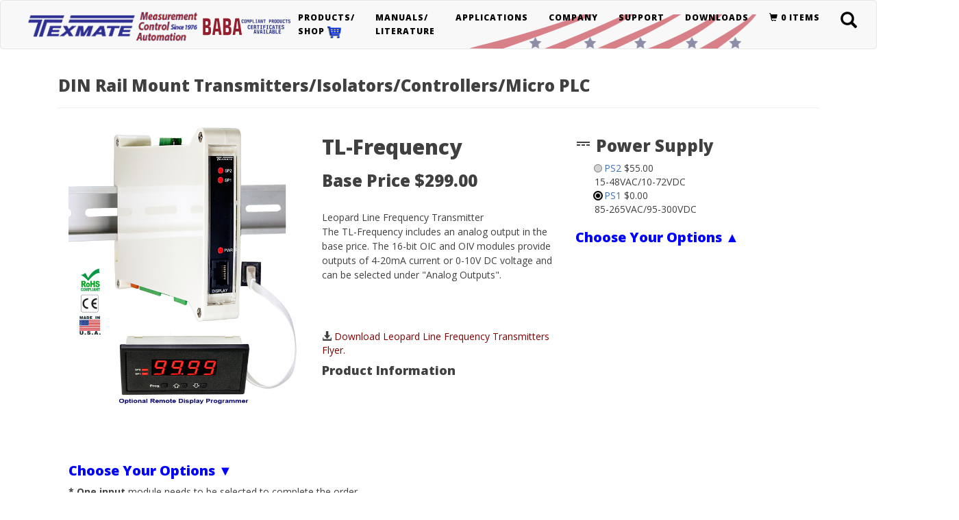

--- FILE ---
content_type: text/html; charset=utf-8
request_url: https://www.texmate.com/products/dinrailmount-transmitters/TL-Frequency/
body_size: 15691
content:
<!DOCTYPE html>
<html lang="en">
<head>
    <meta charset="utf-8">
    <meta http-equiv="X-UA-Compatible" content="IE=edge">
    <meta name="viewport" content="width=device-width, initial-scale=1">
    <meta name="dcterms.rights" content="(c) Copyright Texmate, Inc. 1994-2026" />
    <meta name="keywords" content="" />
    <meta name="description" content="Texmate: Programmable Meter Controllers, Panel Meters, and Bargraphs">
    <meta name="author" content="Texmate, Inc.">
	<meta name="google-site-verification" content="pg4-mfJ9K5d13GxjiGXlRhbDUlap3mciV1gMehpbxAM" />
    

    <title>TL-Frequency, DIN Rail Mount Transmitters/Isolators/Controllers/Micro PLC - Texmate: Programmable Meter Controllers, Panel Meters, and Bargraphs</title>

    <!-- jQuery -->
    <script src="https://code.jquery.com/jquery-2.2.1.min.js" type="8da453aa35336a54b09b21e8-text/javascript"></script>

 

	<script type="8da453aa35336a54b09b21e8-text/javascript">
	function setLanguageMenuItem() {
		var elem1 = document.getElementById('languageid1');
		var elem2 = document.getElementById('languageid2');
		var elem3 = document.getElementById('languageid3');
		var elem4 = document.getElementById('languageid4');
		var usa_innerHTML = '<img src="/static/img/American-flag.jpg" alt="USA" title="USA" style="width:40px; height:25px;"/>';
		var germany_innerHTML = '<img src="/static/img/German_flag.jpg" alt="Germany" title="Germany" style="width:40px; height:25px;"/>';
		var japan_innerHTML = '<img src="/static/img/Japan-flag.jpg" alt="Japan" title="Japan" style="width:40px; height:25px;"/>';
		var latin_innerHTML = '<img src="/static/img/LatinAmerica_flag.jpg" alt="Latin America" title="Latin America" style="width:40px; height:50px;"/>';
		if(window.location.href.indexOf("spanish") > -1) {
			elem1.innerHTML = latin_innerHTML;
			elem2.innerHTML = usa_innerHTML;
			elem2.href = '/';
			elem3.innerHTML = germany_innerHTML;
			elem3.href = '/german/';
			elem4.innerHTML = japan_innerHTML;
			elem4.href = '/japanese/';
		} 
		else if(window.location.href.indexOf("japanese") > -1) {
			elem1.innerHTML = japan_innerHTML;
			elem2.innerHTML = usa_innerHTML;
			elem2.href = '/';
			elem3.innerHTML = germany_innerHTML;
			elem3.href = '/german/';
			elem4.innerHTML = latin_innerHTML;
			elem4.href = '/spanish/';
		}
		else if(window.location.href.indexOf("german") > -1) {
			elem1.innerHTML = germany_innerHTML;
			elem2.innerHTML = usa_innerHTML;
			elem2.href = '/';
			elem3.innerHTML = japan_innerHTML;
			elem3.href = '/japanese/';
			elem4.innerHTML = latin_innerHTML;
			elem4.href = '/spanish/';
		}
		else {
			elem1.innerHTML = usa_innerHTML;
			elem2.innerHTML = germany_innerHTML;
			elem2.href = '/german/';
			elem3.innerHTML = japan_innerHTML;
			elem3.href = '/japanese/';
			elem4.innerHTML = latin_innerHTML;
			elem4.href = '/spanish/';
		}
	}

    function setShopMenu() {
		if(window.location.href.endsWith("texmate.com/")){ // home page
			$('#shopmenu').css('display','none');			
			$('#manualsmenu').css('margin-left', '70px');
			$('#homelogo').css({'margin-left':'-15px', 'margin-top':'0px', 'width':'330px', 'height':'45px'});
			$('#navarea').css('padding-bottom', '10px');
		} else {
			$('#shopmenu').css('display','block');	
			$('#manualsmenu').css('margin-left', '0px');
			$('#homelogo').css({'margin-left':'-30px', 'margin-top':'0px', 'width':'290px', 'height':'45px'});
			$('#navarea').css('padding-bottom', '0px');
		}
	}

	function clearPriceDesc() {
		$('#priceDesc').css('display','none');	
		$('#priceDesc2').css('display','none');	
		$('#priceDesc3').css('display','none');	
		$('#priceDesc4').css('display','none');	
		$('#priceDesc41').css('display','none');	
		$('#priceDesc42').css('display','none');	
		$('#priceDesc5').css('display','none');	
		$('#priceDesc51').css('display','none');	
		$('#priceDesc6').css('display','none');	
		$('#priceDesc7').css('display','none');	
		$('#priceDesc8').css('display','none');	
		$('#priceDesc9').css('display','none');	
		$('#priceDesc10').css('display','none');	
		$('#priceDesc11').css('display','none');	
		$('#priceDesc12').css('display','none');	
		$('#priceDesc13').css('display','none');	
		$('#priceDesc14').css('display','none');	
		$('#priceDesc15').css('display','none');
		$('#priceDesc16').css('display','none');	
		$('#priceDesc17').css('display','none');	
		$('#priceDesc18').css('display','none');	
	}

    function showPriceDesc() {
		var tempDesc = "";
		var tempDesc1 = "and are orderable through our website. Meters can be configured and ordered by clicking the link under the meter's picture.</b>"
		clearPriceDesc();
		if(window.location.href.endsWith("products/lynx/")){ // Lynx page
			tempDesc = "<b>Lynx series meters start at $173 - $244 "; // Lowest $138 BX-35 and highest $209 FX-B101Q base price + lowest input module $35
			tempDesc += tempDesc1;
			$('#priceDesc').html(tempDesc);
			$('#priceDesc').css('display','block');			
		} else if(window.location.href.endsWith("products/leopard/")) { // Leopard page
			tempDesc = "<b>Leopard series meters start at $209 - $530 "; // Lowest $174 BL-40 and highest $495 CL-B101D40 base price + lowest input module $35
			tempDesc += tempDesc1;
			$('#priceDesc').html(tempDesc);
			$('#priceDesc').css('display','block');			
		} else if(window.location.href.endsWith("products/tiger320/")) { // Tiger page 
			tempDesc = "<b>Tiger series meters start at $242 - $651 "; // Lowest $242 DI-50-FLOW void input and highest $616 DI-802XAT base price + lowest input module $35
			tempDesc += tempDesc1;
			$('#priceDesc').html(tempDesc);
			$('#priceDesc').css('display','block');			
		} else if(window.location.href.endsWith("products/appspec/")) { // Function Dedicated page 
			tempDesc = "<b>Function Dedicated meters start at $103 - $550 "; // Lowest $103 SM-35X and highest $550 CPW-503 base price
			tempDesc += tempDesc1;
			$('#priceDesc').html(tempDesc);
			$('#priceDesc').css('display','block');			
		} else if(window.location.href.endsWith("products/appspec/#4-20mA")) { // Function Dedicated page 1.Process
			tempDesc = "<b>Function Dedicated meters start at $103 - $550 "; // Lowest $103 SM-35X and highest $550 CPW-503 base price
			tempDesc += tempDesc1;
			$('#priceDesc').html(tempDesc);
			$('#priceDesc').css('display','block');	
		} else if(window.location.href.endsWith("products/appspec/#Loop_Powered")) { // Function Dedicated page 2. 4-20mA Loop Powered
			tempDesc = "<b>Function Dedicated meters start at $103 - $550 "; // Lowest $103 SM-35X and highest $550 CPW-503 base price
			tempDesc += tempDesc1;
			$('#priceDesc2').html(tempDesc);
			$('#priceDesc2').css('display','block');
		} else if(window.location.href.endsWith("products/appspec/#Flow")) { // Function Dedicated page 3. Flow / Rate Totalizer
			tempDesc = "<b>Function Dedicated meters start at $103 - $550 "; // Lowest $103 SM-35X and highest $550 CPW-503 base price
			tempDesc += tempDesc1;
			$('#priceDesc3').html(tempDesc);
			$('#priceDesc3').css('display','block');			
		} else if(window.location.href.endsWith("products/appspec/#DCAmp")) { // Function Dedicated page 4. DC
			tempDesc = "<b>Function Dedicated meters start at $103 - $550 "; // Lowest $103 SM-35X and highest $550 CPW-503 base price
			tempDesc += tempDesc1;
			$('#priceDesc4').html(tempDesc);
			$('#priceDesc4').css('display','block');
		} else if(window.location.href.endsWith("products/appspec/#DCVolt")) { // Function Dedicated page DC Volt
			tempDesc = "<b>Function Dedicated meters start at $103 - $550 "; // Lowest $103 SM-35X and highest $550 CPW-503 base price
			tempDesc += tempDesc1;
			$('#priceDesc41').html(tempDesc);
			$('#priceDesc41').css('display','block');
		} else if(window.location.href.endsWith("products/appspec/#DCEconomical")) { // Function Dedicated page Economical DC Volt
			tempDesc = "<b>Function Dedicated meters start at $103 - $550 "; // Lowest $103 SM-35X and highest $550 CPW-503 base price
			tempDesc += tempDesc1;
			$('#priceDesc42').html(tempDesc);
			$('#priceDesc42').css('display','block');
		} else if(window.location.href.endsWith("products/appspec/#ACAmp")) { // Function Dedicated page 5. AC
			tempDesc = "<b>Function Dedicated meters start at $103 - $550 "; // Lowest $103 SM-35X and highest $550 CPW-503 base price
			tempDesc += tempDesc1;
			$('#priceDesc5').html(tempDesc);
			$('#priceDesc5').css('display','block');
		} else if(window.location.href.endsWith("products/appspec/#ACVolt")) { // Function Dedicated page AC Volt
			tempDesc = "<b>Function Dedicated meters start at $103 - $550 "; // Lowest $103 SM-35X and highest $550 CPW-503 base price
			tempDesc += tempDesc1;
			$('#priceDesc51').html(tempDesc);
			$('#priceDesc51').css('display','block');
		} else if(window.location.href.endsWith("products/appspec/#Frequency")) { // Function Dedicated page 6. Frequency
			tempDesc = "<b>Function Dedicated meters start at $103 - $550 "; // Lowest $103 SM-35X and highest $550 CPW-503 base price
			tempDesc += tempDesc1;
			$('#priceDesc6').html(tempDesc);
			$('#priceDesc6').css('display','block');
		} else if(window.location.href.endsWith("products/appspec/#Power")) { // Function Dedicated page 7. Power / Energy
			tempDesc = "<b>Function Dedicated meters start at $103 - $550 "; // Lowest $103 SM-35X and highest $550 CPW-503 base price
			tempDesc += tempDesc1;
			$('#priceDesc7').html(tempDesc);
			$('#priceDesc7').css('display','block');
		} else if(window.location.href.endsWith("products/appspec/#Temperature")) { // Function Dedicated page 8. Temperature
			tempDesc = "<b>Function Dedicated meters start at $103 - $550 "; // Lowest $103 SM-35X and highest $550 CPW-503 base price
			tempDesc += tempDesc1;
			$('#priceDesc8').html(tempDesc);
			$('#priceDesc8').css('display','block');
		} else if(window.location.href.endsWith("products/appspec/#Universal")) { // Function Dedicated page 9. Universal Input Temperature or Analog Inputs RTD, Thermocouple mV, V or mA
			tempDesc = "<b>Function Dedicated meters start at $103 - $550 "; // Lowest $103 SM-35X and highest $550 CPW-503 base price
			tempDesc += tempDesc1;
			$('#priceDesc9').html(tempDesc);
			$('#priceDesc9').css('display','block');
		} else if(window.location.href.endsWith("products/appspec/#Weighing")) { // Function Dedicated page 10. Weighing, Load Cell, Pressure
			tempDesc = "<b>Function Dedicated meters start at $103 - $550 "; // Lowest $103 SM-35X and highest $550 CPW-503 base price
			tempDesc += tempDesc1;
			$('#priceDesc10').html(tempDesc);
			$('#priceDesc10').css('display','block');
		} else if(window.location.href.endsWith("products/appspec/#Positioning")) { // Function Dedicated page 11. Positioning, Displacement
			tempDesc = "<b>Function Dedicated meters start at $103 - $550 "; // Lowest $103 SM-35X and highest $550 CPW-503 base price
			tempDesc += tempDesc1;
			$('#priceDesc11').html(tempDesc);
			$('#priceDesc11').css('display','block');
		} else if(window.location.href.endsWith("products/appspec/#Magnetostrictive")) { // Function Dedicated page 12. Magnetostrictive
			tempDesc = "<b>Function Dedicated meters start at $103 - $550 "; // Lowest $103 SM-35X and highest $550 CPW-503 base price
			tempDesc += tempDesc1;
			$('#priceDesc12').html(tempDesc);
			$('#priceDesc12').css('display','block');
		} else if(window.location.href.endsWith("products/appspec/#RPM")) { // Function Dedicated page 13. RPM / Speed
			tempDesc = "<b>Function Dedicated meters start at $103 - $550 "; // Lowest $103 SM-35X and highest $550 CPW-503 base price
			tempDesc += tempDesc1;
			$('#priceDesc13').html(tempDesc);
			$('#priceDesc13').css('display','block');
		} else if(window.location.href.endsWith("products/appspec/#DCVolts_Signal_Powered")) { // Function Dedicated page 14. Signal Powered and AC DC Volts
			tempDesc = "<b>Function Dedicated meters start at $103 - $550 "; // Lowest $103 SM-35X and highest $550 CPW-503 base price
			tempDesc += tempDesc1;
			$('#priceDesc14').html(tempDesc);
			$('#priceDesc14').css('display','block');
		} else if(window.location.href.endsWith("products/appspec/#Miniature")) { // Function Dedicated page 15. Process - Miniature meters
			tempDesc = "<b>Function Dedicated meters start at $103 - $550 "; // Lowest $103 SM-35X and highest $550 CPW-503 base price
			tempDesc += tempDesc1;
			$('#priceDesc15').html(tempDesc);
			$('#priceDesc15').css('display','block');
		} else if(window.location.href.endsWith("products/appspec/#ShortDepth")) { // Function Dedicated page 16.DC Powered Process Meters - 1/16 DIN Short Depth
			tempDesc = "<b>Function Dedicated meters start at $103 - $550 "; // Lowest $103 SM-35X no input and highest $550 CPW-503 base price
			tempDesc += tempDesc1;
			$('#priceDesc16').html(tempDesc);
			$('#priceDesc16').css('display','block');
		} else if(window.location.href.endsWith("products/appspec/#Manual_Station")) { // Function Dedicated page 17. Manual Station
			tempDesc = "<b>Function Dedicated meters start at $103 "; // Lowest $103 SM-35X no input and highest $550 CPW-503 base price
			tempDesc += tempDesc1;
			$('#priceDesc17').html(tempDesc);
			$('#priceDesc17').css('display','block');
		} else if(window.location.href.endsWith("products/appspec/#Counter")) { // Function Dedicated page 18. Counter
			tempDesc = "<b>Function Dedicated meters start at $103 "; // Lowest $103 SM-35X no input and highest $550 CPW-503 base price
			tempDesc += tempDesc1;
			$('#priceDesc18').html(tempDesc);
			$('#priceDesc18').css('display','block');
		} else if(window.location.href.endsWith("products/bargraphs/")) { // Bargraphs page 
			tempDesc = "<b>Bargraph meters start at $98 - $536 "; // Lowest $98 AM-20 no input and highest $501 FI-B101D50T base price + lowest input module $35
			tempDesc += tempDesc1;
			$('#priceDesc').html(tempDesc);
			$('#priceDesc').css('display','block');
 		} else if(window.location.href.endsWith("products/dinrailmount/")) { // DIN Rail Mount Transmitters page 
			tempDesc = "<b>DIN Rail Mount Transmitters start at $109 - $429 "; // Lowest $109 TT-1S1M no input and highest $394 TI-503 base price + lowest input module $35
			tempDesc += tempDesc1;
			$('#priceDesc').html(tempDesc);
			$('#priceDesc').css('display','block');
		} else if(window.location.href.endsWith("products/plug-and-play-wall-mount/")) { // Plug and Play Transmitters page 
			tempDesc = "<b>Plug and Play Transmitters/Transducers start at $468 - $542 "; // Lowest $468 TDL-DCV and highest $542 TDL-ACV-RMS base price
			tempDesc += tempDesc1;
			tempDesc = ""; // 2021-10-31 IW Temporarily disable price for Plug and Play Transmitters
			$('#priceDesc').html(tempDesc);
			$('#priceDesc').css('display','block');
		}

	}

    function setPriceDesc(num) {
		var tempDesc = "<b>Function Dedicated meters start at $103 - $550 and are orderable through our website. Meters can be configured and ordered by clicking the link under the meter's picture.</b>";
		clearPriceDesc();
		if(num == 1){ // Function Dedicated page
			$('#priceDesc').html(tempDesc);
			$('#priceDesc').css('display','block');				
		} else if(num == 2) { // Function Dedicated page 2. 4-20mA Loop Powered
			$('#priceDesc2').html(tempDesc);
			$('#priceDesc2').css('display','block');
		} else if(num == 3) { // Function Dedicated page 3. Flow / Rate Totalizer
			$('#priceDesc3').html(tempDesc);
			$('#priceDesc3').css('display','block');			
		} else if(num == 4) { // Function Dedicated page 4. DC
			$('#priceDesc4').html(tempDesc);
			$('#priceDesc4').css('display','block');
		} else if(num == 41) { // Function Dedicated page DC Volt
			$('#priceDesc41').html(tempDesc);
			$('#priceDesc41').css('display','block');
		} else if(num == 42) { // Function Dedicated page Economical DC Volt
			$('#priceDesc42').html(tempDesc);
			$('#priceDesc42').css('display','block');
		} else if(num == 5) { // Function Dedicated page 5. AC
			$('#priceDesc5').html(tempDesc);
			$('#priceDesc5').css('display','block');
		} else if(num == 51) { // Function Dedicated page AC Volt
			$('#priceDesc51').html(tempDesc);
			$('#priceDesc51').css('display','block');
		} else if(num == 6) { // Function Dedicated page 6. Frequency
			$('#priceDesc6').html(tempDesc);
			$('#priceDesc6').css('display','block');
		} else if(num == 7) { // Function Dedicated page 7. Power / Energy
			$('#priceDesc7').html(tempDesc);
			$('#priceDesc7').css('display','block');
		} else if(num == 8) { // Function Dedicated page 8. Temperature
			$('#priceDesc8').html(tempDesc);
			$('#priceDesc8').css('display','block');
		} else if(num == 9) { // Function Dedicated page 9. Universal Input Temperature or Analog Inputs RTD, Thermocouple mV, V or mA
			$('#priceDesc9').html(tempDesc);
			$('#priceDesc9').css('display','block');
		} else if(num == 10) { // Function Dedicated page 10. Weighing, Load Cell, Pressure
			$('#priceDesc10').html(tempDesc);
			$('#priceDesc10').css('display','block');
		} else if(num == 11) { // Function Dedicated page 11. Positioning, Displacement
			$('#priceDesc11').html(tempDesc);
			$('#priceDesc11').css('display','block');
		} else if(num == 12) { // Function Dedicated page 12. Magnetostrictive
			$('#priceDesc12').html(tempDesc);
			$('#priceDesc12').css('display','block');
		} else if(num == 13) { // Function Dedicated page 13. RPM / Speed
			$('#priceDesc13').html(tempDesc);
			$('#priceDesc13').css('display','block');
		} else if(num == 14) { // Function Dedicated page 14. Signal Powered and AC DC Volts
			$('#priceDesc14').html(tempDesc);
			$('#priceDesc14').css('display','block');
		} else if(num == 15) { // Function Dedicated page 15. Process - Miniature meters
			$('#priceDesc15').html(tempDesc);
			$('#priceDesc15').css('display','block');
		} else if(num == 16) { // Function Dedicated page 16.DC Powered Process Meters - 1/16 DIN Short Depth
			$('#priceDesc16').html(tempDesc);
			$('#priceDesc16').css('display','block');
		} else if(num == 17) { // Function Dedicated page 17. Manual Station
			tempDesc = "<b>Function Dedicated meters start at $103 and are orderable through our website. Meters can be configured and ordered by clicking the link under the meter's picture.</b>";
			$('#priceDesc17').html(tempDesc);
			$('#priceDesc17').css('display','block');
		} else if(num == 18) { // Function Dedicated page 18. Counter
			tempDesc = "<b>Function Dedicated meters start at $103 and are orderable through our website. Meters can be configured and ordered by clicking the link under the meter's picture.</b>";
			$('#priceDesc18').html(tempDesc);
			$('#priceDesc18').css('display','block');
		} 
	}

    function readMoreOrLess(elem) {
        if (elem.style.height == 'auto') {
            elem.style.height = '6.8em';
            document.getElementById('readmore').innerHTML = 'Read more';
            document.body.scrollTop = 0; // For Chrome, Safari and Opera 
            document.documentElement.scrollTop = 0; // For IE and Firefox
        }
        else {
            elem.style.height = 'auto';
            document.getElementById('readmore').innerHTML = 'Read less';
        }
    }
	</script>
    
    
    <style>
    #shortdesc {
      overflow: hidden;
      height: 6.8em;
      line-height: 1.2em;
    }

    input[type='radio'] {
      -webkit-appearance: none;
      width: 10px;
      height: 10px;
      border-radius: 50%;
      outline: none;
      box-shadow: 0 0 0 1px gray;
      background-color: lightgray;
    }

    input[type='radio']:checked {
      box-shadow: 0 0 0 2px black;
    }

    input[type='radio']:before {
      content: '';
      display: block;
      width: 60%;
      height: 60%;
      margin: 20% auto;
      border-radius: 50%;
    }

    input[type='radio']:checked:before {
      background: black;
    }

    .role {
      margin-right: 80px;
      margin-left: 20px;
      font-weight: normal;
    }

    .checkbox label {
      margin-bottom: 20px !important;
    }

    .roles {
      margin-bottom: 40px;
    }

	#v-nav-a {
	  padding-top: 0px;
	  padding-right: 0px;
	  color: #406FBA;
	}

    #v-nav-a:hover {
	  color: #8F0024;
	}

	span.sidemenu {
	  display: inline-block;
	  width: 205px; 
	}

	span.sidemenu:hover {
	  text-decoration: underline;
	}

	hr.grayline {
	  border-top: 1px solid #bbb;
	  margin: 0px 4px 15px -5px;
	  clear:left;
	}

	hr.blackline {
	  border-top: 1px solid #000;
	  margin: 0px 4px 15px -5px;
	  clear:left;
	}

	hr.blueline {
	  border: none;
	  height: 1px;
	  color: #7985bf;
      background: #7985bf;
	}

    </style>

    <!-- Bootstrap Core CSS -->
    <link rel="stylesheet" href="https://maxcdn.bootstrapcdn.com/bootstrap/3.3.6/css/bootstrap.min.css" integrity="sha384-1q8mTJOASx8j1Au+a5WDVnPi2lkFfwwEAa8hDDdjZlpLegxhjVME1fgjWPGmkzs7" crossorigin="anonymous">

    <!-- Custom CSS -->
    <link href="/static/css/main.css" rel="stylesheet">

    <!-- Custom Fonts -->
    <link href='https://fonts.googleapis.com/css?family=Lora:400,700,400italic,700italic' rel='stylesheet' type='text/css'>
    <link href='https://fonts.googleapis.com/css?family=Open+Sans:300italic,400italic,600italic,700italic,800italic,400,300,600,700,800' rel='stylesheet' type='text/css'>

    <!-- Icons -->
    <link href="https://fonts.googleapis.com/icon?family=Material+Icons" rel="stylesheet">
    <link rel="stylesheet" href="https://maxcdn.bootstrapcdn.com/font-awesome/4.5.0/css/font-awesome.min.css">

    
    <style>
	.navbar-default .navbar-nav > li > a {
	  color: #000;
	}
	.navbar-default .navbar-nav > li > a:hover,
	.navbar-default .navbar-nav > li > a:focus {
	  color: maroon;
	  background-color: transparent;
	}
    </style>


    <!-- HTML5 Shim and Respond.js IE8 support of HTML5 elements and media queries -->
    <!-- WARNING: Respond.js doesn't work if you view the page via file:// -->
    <!--[if lt IE 9]>
        <script src="https://oss.maxcdn.com/libs/html5shiv/3.7.0/html5shiv.js"></script>
        <script src="https://oss.maxcdn.com/libs/respond.js/1.4.2/respond.min.js"></script>
    <![endif]-->
    

    
<style>
a.tab_color:link {
  background-color: rgba(175,208,176,1);
  border: 1px solid rgba(0,0,0,.075);
}
}
</style>
<script type="8da453aa35336a54b09b21e8-text/javascript">

$(document).ready(function() {
    // Accordions for meter options:
    $('ul#accordion').accordion('#input_modules');
	// CF-UTILITY should be checked if exists
	if($("#id_accessory_159").length){
            $( "#id_accessory_159" ).prop( "checked", true );
    }
	if($("#id_special_option_10124").length && !$("#id_special_option_10124").is(':checked')) {   // ART-FS0
	$( "#id_special_option_10124" ).prop( "checked", true );
	}
	if($("#id_special_option_10127").length && !$("#id_special_option_10127").is(':checked')) {   // ART-FS02
	$( "#id_special_option_10127" ).prop( "checked", true );
	}
	if($("#id_special_option_10112").length && !$("#id_special_option_10112").is(':checked')) {   // check BN-40BCD/5, if BN-40BCD/12 not checked
	$( "#id_special_option_10141" ).prop( "checked", true );
	}
	// CN-PUSH/FI should be checked as a default selection.
	//if($("#id_accessory_82").length){
    //        $( "#id_accessory_82" ).prop( "checked", true );
    //}
	// CN-PUSH/AM should be checked as a default selection.
	//if($("#id_accessory_103").length){
    //        $( "#id_accessory_103" ).prop( "checked", true );
    //}
	// CN-PUSH/BN should be checked as a default selection.
	//if($("#id_accessory_104").length){
    //        $( "#id_accessory_104" ).prop( "checked", true );
    //}
	// CN-PUSH/DD should be checked as a default selection.
	//if($("#id_accessory_105").length){
    //        $( "#id_accessory_105" ).prop( "checked", true );
    //}
	// CN-PUSH/CM should be checked as a default selection.
	//if($("#id_accessory_107").length){
    //        $( "#id_accessory_107" ).prop( "checked", true );
    //}
	// CN-PUSH/SM should be checked as a default selection.
	//if($("#id_accessory_108").length){
    //        $( "#id_accessory_108" ).prop( "checked", true );
    //}
	// CN-PUSH/SP should be checked as a default selection.
	//if($("#id_accessory_109").length){
    //        $( "#id_accessory_109" ).prop( "checked", true );
    //}
	
	// ZS is not checked
    if(($("#id_special_option_42").length && !$("#id_special_option_42").is(':checked')) || ($("#id_special_option_10").length && !$("#id_special_option_10").is(':checked'))) {
		// Special option ZR-2V-4 should be checked if exists
		if($("#id_special_option_10062").length){
            $( "#id_special_option_10062" ).prop( "checked", true );
        }
		// Special option ZR-2V-3 should be checked if exists
		if($("#id_special_option_10063").length){
				$( "#id_special_option_10063" ).prop( "checked", true );
		}
		// Special option ZR-2V-HC3 should be checked if exists
		if($("#id_special_option_10064").length){
				$( "#id_special_option_10064" ).prop( "checked", true );
		}
		// Special option DS should be checked if exists
		if($("#id_special_option_10069").length){
				$( "#id_special_option_10069" ).prop( "checked", true );
		}
		// Special option ZR-BN35-2V should be checked if exists
		if($("#id_special_option_10071").length){
				$( "#id_special_option_10071" ).prop( "checked", true );
		}
		// Special option ZR-BN35CL420 should be checked if exists
		if($("#id_special_option_10075").length){
				$( "#id_special_option_10075" ).prop( "checked", true );
		}
		// Special option ZR-BN45CL420 should be checked if exists
		if($("#id_special_option_10129").length){
				$( "#id_special_option_10129" ).prop( "checked", true );
		}
		// Special option ZR-BN45-2V should be checked if exists
		if($("#id_special_option_10076").length){
				$( "#id_special_option_10076" ).prop( "checked", true );
		}
		// Special option ZR-CM35-420 should be checked if exists
		if($("#id_special_option_10079").length){
				$( "#id_special_option_10079" ).prop( "checked", true );
		}
		// Special option ZR-5VDIM-2V should be checked if exists
		if($("#id_special_option_10080").length){
				$( "#id_special_option_10080" ).prop( "checked", true );
		}
		// Special option ZR-MINI4-20 should be checked if exists
		if($("#id_special_option_10083").length){
				$( "#id_special_option_10083" ).prop( "checked", true );
		}
		// Special option ZR-MU35-2V should be checked if exists
		if($("#id_special_option_10084").length){
				$( "#id_special_option_10084" ).prop( "checked", true );
		}
		// Special option ZR-MU35CL420 should be checked if exists
		if($("#id_special_option_10087").length){
				$( "#id_special_option_10087" ).prop( "checked", true );
		}
		// Special option ZR-PM35-2V should be checked if exists
		if($("#id_special_option_10088").length){
				$( "#id_special_option_10088" ).prop( "checked", true );
		}
		// Special option ZR-PM45-2V should be checked if exists
		if($("#id_special_option_10092").length){
				$( "#id_special_option_10092" ).prop( "checked", true );
		}
		// Special option ZR-RP35-2V should be checked if exists
		if($("#id_special_option_10096").length){
				$( "#id_special_option_10096" ).prop( "checked", true );
		}
		// Special option ZR-RP4500-2V should be checked if exists
		if($("#id_special_option_10099").length){
				$( "#id_special_option_10099" ).prop( "checked", true );
		}
		// Special option ZR-SM35-2V should be checked if exists
		if($("#id_special_option_10103").length){
				$( "#id_special_option_10103" ).prop( "checked", true );
		}
		// Special option ZR-SM35-2 should be checked if exists
		if($("#id_special_option_10132").length){
				$( "#id_special_option_10132" ).prop( "checked", true );
		}
		// Special option ZR-SP-5-200V should be checked if exists
		if($("#id_special_option_10109").length){
				$( "#id_special_option_10109" ).prop( "checked", true );
		}
		// Special option ZR-SP-100MV should be checked if exists
		if($("#id_special_option_10110").length){
				$( "#id_special_option_10110" ).prop( "checked", true );
		}
		// Special option ZR-SP-15-200V should be checked if exists
		if($("#id_special_option_10125").length){
				$( "#id_special_option_10125" ).prop( "checked", true );
		}
	}

	// For Manual Station meters, auto-select SCFN.
	if ('TL-Frequency' == 'DI-50-MS' || 'TL-Frequency' == 'DI-50-MAS1' || 'TL-Frequency' == 'DI-50-MAS2' || 'TL-Frequency' == 'FI-BD-MAS' || 'TL-Frequency' == 'DI-602MAS') {
        if($("#id_special_option_10122").length && !$("#id_special_option_10122").is(':checked')) {   // SCFN
			$( "#id_special_option_10122" ).prop( "checked", true );
		}
		if($("#id_special_option_18").length && !$("#id_special_option_18").is(':checked')) {   // ZINSTL-AP
		$( "#id_special_option_18" ).prop( "checked", true );
		}
		if ('TL-Frequency' == 'DI-50-MS' || 'TL-Frequency' == 'DI-50-MAS1'){
			if($("#id_special_option_42").length && !$("#id_special_option_42").is(':checked')) {   // ZS
				$( "#id_special_option_42" ).prop( "checked", true );
			}
			if($("#id_special_option_10").length && !$("#id_special_option_10").is(':checked')) {   // ZS
				$( "#id_special_option_10" ).prop( "checked", true );
			}
			if($("#id_special_option_46").length && !$("#id_special_option_46").is(':checked')) {   // ZS-AO
				$( "#id_special_option_46" ).prop( "checked", true );
			}
			if($("#id_special_option_12").length && !$("#id_special_option_12").is(':checked')) {   // ZS-AO
				$( "#id_special_option_12" ).prop( "checked", true );
			}
		}
		
		if ('TL-Frequency' == 'DI-50-MAS2'){
			if($("#id_relay_output_12").length && !$("#id_relay_output_12").is(':checked')) {   //  Auto select OR12
			$( "#id_relay_output_12" ).prop( "checked", true );
			}
		}
		if ('TL-Frequency' != 'FI-BD-MAS'){
			if($("#id_serial_output_8").length && !$("#id_serial_output_8").is(':checked')) {   //  Auto select S1
			$( "#id_serial_output_8" ).prop( "checked", true );
			}
		}
	}

	if ('TL-Frequency' == 'DI-50-POWER' || 'TL-Frequency' == 'DI-503-POWER') {
		if($("#id_special_option_42").length && !$("#id_special_option_42").is(':checked')) {   // ZS
			$( "#id_special_option_42" ).prop( "checked", true );
			document.getElementById("id_special_option_qty[42]").value = "3"; //jQuery doesn't work to set value
		}
		if($("#id_special_option_10").length && !$("#id_special_option_10").is(':checked')) {   // ZS
			$( "#id_special_option_10" ).prop( "checked", true );
			document.getElementById("id_special_option_qty[10]").value = "3";
		}
		if($("#id_special_option_14").length && !$("#id_special_option_14").is(':checked')) {   // ZCCI
			$( "#id_special_option_14" ).prop( "checked", true );
		}
	}

	if ('TL-Frequency' == 'SG-100'){
		if($("#id_input_module_130").length && !$("#id_input_module_130").is(':checked')) {   //  Auto select ISS4
		$( "#id_input_module_130" ).prop( "checked", true );
		}
		if($("#id_analog_output_1").length && !$("#id_analog_output_1").is(':checked')) {   //  Auto select AIC
		$( "#id_analog_output_1" ).prop( "checked", true );
		}
		
		if($("#id_relay_output_12").length && !$("#id_relay_output_12").is(':checked')) {   //  Auto select OR12
		$( "#id_relay_output_12" ).prop( "checked", true );
		}
		if($("#id_serial_output_4").length && !$("#id_serial_output_4").is(':checked')) {   //  Auto select S6
		$( "#id_serial_output_4" ).prop( "checked", true );
		}
		if($("#id_special_option_18").length && !$("#id_special_option_18").is(':checked')) {   // ZINSTL-AP
		$( "#id_special_option_18" ).prop( "checked", true );
		}
	}

	if ('TL-Frequency' == 'LVDT-200' || 'TL-Frequency' == 'LVDT-100'){
		if($("#id_input_module_149").length && !$("#id_input_module_149").is(':checked')) {   //  Auto select ISL1
		$( "#id_input_module_149" ).prop( "checked", true );
		}
		if($("#id_analog_output_1").length && !$("#id_analog_output_1").is(':checked')) {   //  Auto select AIC
		$( "#id_analog_output_1" ).prop( "checked", true );
		}
		if($("#id_relay_output_21").length && !$("#id_relay_output_21").is(':checked')) {   //  Auto select OR34
		$( "#id_relay_output_21" ).prop( "checked", true );
		}
		if($("#id_special_option_18").length && !$("#id_special_option_18").is(':checked')) {   // ZINSTL-AP
		$( "#id_special_option_18" ).prop( "checked", true );
		}
	}

	if ('TL-Frequency' == 'DI-503MAS'){
		if($("#id_input_module_40").length && !$("#id_input_module_40").is(':checked')) {   //  Auto select IP01
		$( "#id_input_module_40" ).prop( "checked", true );
		}
		if($("#id_analog_output_1").length && !$("#id_analog_output_1").is(':checked')) {   //  Auto select AIC
		$( "#id_analog_output_1" ).prop( "checked", true );
		}
		if($("#id_relay_output_12").length && !$("#id_relay_output_12").is(':checked')) {   //  Auto select OR12
		$( "#id_relay_output_12" ).prop( "checked", true );
		}
		if($("#id_special_option_18").length && !$("#id_special_option_18").is(':checked')) {   // ZINSTL-AP
		$( "#id_special_option_18" ).prop( "checked", true );
		}
	}
	if ('TL-Frequency' == 'SM-35-DCV'){
		var radios = document.querySelectorAll('input[type=radio]');
		if($("#id_special_option_10120").length && $("#id_special_option_10120").is(':checked')) {   // ZR-SM35-1KV
			for (i = 0; i < radios.length; i++) {
			if (radios[i].name == "power_supply" && radios[i].value == "30") {			// PS17
				radios[i].checked = true;
				break;
				}
			}
		}
	}

	// For RP-4500D2BCD, auto-select CN-L15BCD.
	if ('TL-Frequency' == 'RP-4500D2BCD'){
		if($("#id_accessory_176").length && !$("#id_accessory_176").is(':checked')) {   //  Auto select CN-L15BCD
		$( "#id_accessory_176" ).prop( "checked", true );
		}
	}

});

function validateInputModule_Utility() {
	var power_supply_radios = document.getElementsByName('power_supply')
	var serial_radios = document.getElementsByName('serial_output')
    var utility_software = document.getElementById("id_accessory_159");
	var has_serial = false;
	var has_ps = false;

    /* if ('TL-Frequency' == 'BN-45I') {
		for (i = 0; i < power_supply_radios.length; i++) {
			if (power_supply_radios[i].checked) {
				has_ps = true;
				break;
			}
		}
		if (!has_ps)
		{
			document.getElementById('ValidationError').innerHTML = '<strong>Please select a Power Supply.</strong>';
		    return false;
		}
	} */

	if (utility_software != null && utility_software.checked == true)
	{
		for (i = 1; i < serial_radios.length; i++) {
			if (serial_radios[i].checked) {
				has_serial = true;
				break;
			}
		}
		if (!has_serial)
		{
			utility_software.checked = false;
		}
	}

	var input_radios = document.getElementsByName('input_module')
    if (document.getElementById('configured_meter').value == '1') {
		if (input_radios.length == 1) {
			input_radios[0].checked = true;
		} else {
			if (input_radios.length > 1) {
				for (var i = 0; i < input_radios.length; i++) {
					if (input_radios[i].checked) {
						return true; // checked
					}
				}
				document.getElementById('ValidationError').innerHTML = '<strong>Please select an Input Module.</strong>';
				return false;
			}
        }
    }

	return true;
}

function basePriceDescFunc() {
 
        var tempDesc = document.getElementById('basePriceDesc');
        var input_radios = document.getElementsByName('input_module');
        if (document.getElementById('configured_meter').value == '0') {
            if (tempDesc != null) {
                tempDesc.innerHTML = '';
            }
        }
        else {
            if (input_radios.length > 0) {
                if (tempDesc != null) {
					if ('TL-Frequency' == 'FL-B101D40PF' || 'TL-Frequency' == 'TL-DUAL-LOOP' || 'TL-Frequency' == 'TL-QUAD-LOOP') {
						tempDesc.innerHTML = '<b>* One input</b> module needs to be selected to complete the order.<br><b>*</b> Factory pre-installed range is in <b>bold</b> type.';
					} 
					else {
						tempDesc.innerHTML = '<b>* One input</b> module needs to be selected to complete the order.<br><b>*</b> Factory pre-installed range is in <b>bold</b> type. For other standard ranges, select <b>ZR</b> under the Special Options tab.';
					}
                }
            }
			else {
                if (tempDesc != null) {
					if ('TL-Frequency'.startsWith("UM-"))
					{
						tempDesc.innerHTML = '<b>*</b> Factory pre-installed range is in <b>bold</b> type. For other standard ranges, select <b>ZR</b> under the Special Options tab.';
					}
				}
			}
        }
 
    return true;
}

function checkOP_MTL_RDISP_PA_CN18_CN15() {
    var op_mtl96x48 = document.getElementById("id_accessory_20");
    var op_mtl144x36 = document.getElementById("id_accessory_66");
    var op_mtl144x72 = document.getElementById("id_accessory_86");
    var op_mtlclip = document.getElementById("id_accessory_21");
    var op_di_rdisp = document.getElementById("id_accessory_46");
    var op_di_rdnd = document.getElementById("id_accessory_47");
    var op_pa144x36 = document.getElementById("id_accessory_65");
    var dmc144x36b = document.getElementById("id_accessory_62");
    var dncas9624r = document.getElementById("id_accessory_160");
    var dncas9648r = document.getElementById("id_accessory_161");
    var drad35 = document.getElementById("id_accessory_162");
	var cn18 = document.getElementById("id_accessory_74");
	var cn15bcd = document.getElementById("id_accessory_176");
	var op_dxextdp = document.getElementById("id_special_option_140");

    if ((op_mtl96x48 != null && op_mtl96x48.checked == true) || (op_mtl144x36 != null && op_mtl144x36.checked == true) || (op_mtl144x72 != null && op_mtl144x72.checked == true)) {
        if (op_mtlclip != null)
        {
            op_mtlclip.checked = true; // Select "OP-MTLCLIP" automatically if OP-MTL96x48 or OP-MTL144x36 or OP-MTL144x72 is selected.
        }
    }
    if (op_di_rdisp != null) {
        if (op_di_rdisp.checked == true) {
            if (op_di_rdnd != null)
            {
                op_di_rdnd.checked = true; // Select "OP-DI/RDND" automatically if OP-DI/RDISP is selected.
            }
        }
        else {
            if (op_di_rdnd != null)
            {
                op_di_rdnd.checked = false; // Deselect "OP-DI/RDND" automatically if OP-DI/RDISP is deselected.
            }
        }
    }
    if (op_pa144x36 != null && op_pa144x36.checked == true) {
        if (dmc144x36b != null)
        {
            dmc144x36b.checked = true; // Select "75-DMC14436B" automatically if OP-PA/144X36 is selected.
        }
    }
	if ((dncas9624r != null && dncas9624r.checked == true) || (dncas9648r != null && dncas9648r.checked == true)) {
        if (drad35 != null)
        {
            drad35.checked = true; // Select "75-DRAD35" automatically if DN-CAS9624R or DN-CAS9624R is selected.
        }
    }
    if (op_dxextdp != null && op_dxextdp.checked == true) {
        if (cn18 != null)
        {
            cn18.checked = true; // Select "CN-L18" automatically if OP-DXEXTDP is selected.
        }
    }

   if ('TL-Frequency' == 'RP-4500D2BCD') {
        if (cn15bcd != null)
        {
            cn15bcd.checked = true; // For RP-4500D2BCD, auto-select CN-L15BCD.
        }
    }

    return true;
}

function check_JANUS_AO() {
	var ao_jaic = document.getElementById("id_analog_output_29");
	var ao_jaiv = document.getElementById("id_analog_output_30");
	var so_none = document.getElementById("id_serial_output_0");
	if ((ao_jaic != null && ao_jaic.checked == true) || (ao_jaiv != null && ao_jaiv.checked == true)) {
        if (so_none != null)
        {
            so_none.checked = true; // Deselect serial output if JACI or JAIV is selected.
        }
    }
    return true;
}

function check_JANUS_SO() {
	var so_s485 = document.getElementById("id_serial_output_10");
	var ao_none = document.getElementById("id_analog_output_0");
	if (so_s485 != null && so_s485.checked == true) {
        if (ao_none != null)
        {
            ao_none.checked = true; // Deselect analog output if S485 is selected.
        }
    }
    return true;
}

function checkZR() {
	var input_0_10V = document.getElementById("id_input_module_259");
	var input_0_5V = document.getElementById("id_input_module_257");
	var input_1_5V = document.getElementById("id_input_module_258");
	//var input_standard = document.getElementById("id_input_module_256");
	var op_zr = document.getElementById("id_special_option_9");
	if ((input_0_10V != null && input_0_10V.checked == true) || (input_0_5V != null && input_0_5V.checked == true) || (input_1_5V != null && input_1_5V.checked == true)) {
		if (op_zr != null) {
			op_zr.checked = true; // Select "ZR" automatically if the above input modules are selected.
		}
	} else {
		if (op_zr != null) {
			op_zr.checked = false; // Deselect "ZR" automatically if standard input modules is selected.
		}
	}
}

function check1KV() {
	
	var radios = document.querySelectorAll('input[type=radio]');
	if($("#id_special_option_10120").length && $("#id_special_option_10120").is(':checked')) {   // ZR-SM35-1KV
		for (i = 0; i < radios.length; i++) {
		if (radios[i].name == "power_supply" && radios[i].value == "30") {			// PS17
			radios[i].checked = true;
			break;
			}
		}
	}
}

function checkOP_DXEXTDP() {
	// Auto select CN-L18 if OP-DXEXTDP is selected
	if($("#id_accessory_74").length && !$("#id_accessory_74").is(':checked')) {   
		$( "#id_accessory_74" ).prop( "checked", true );
	}
}

function check5V() {
	if($("#id_special_option_10141").length && $("#id_special_option_10141").is(':checked')) {   // uncheck BN-40BCD/12, if BN-40BCD/5 checked
	$( "#id_special_option_10112" ).prop( "checked", false );
	}
	if($("#id_special_option_10141").length && !$("#id_special_option_10141").is(':checked')) {   // check BN-40BCD/12, if BN-40BCD/5 not checked
	$( "#id_special_option_10112" ).prop( "checked", true );
	}
}

function check12V() {
	if($("#id_special_option_10112").length && $("#id_special_option_10112").is(':checked')) {   // uncheck BN-40BCD/5, if BN-40BCD/12 checked
	$( "#id_special_option_10141" ).prop( "checked", false );
	}
	if($("#id_special_option_10112").length && !$("#id_special_option_10112").is(':checked')) {   // check BN-40BCD/5, if BN-40BCD/12 not checked
	$( "#id_special_option_10141" ).prop( "checked", true );
	}
}

</script>

<!-- OnSIP -->
<script type="8da453aa35336a54b09b21e8-text/javascript">
  window.onsip=window.onsip||{};
  window.onsip.do=window.onsip.do||function(){(onsip.q=onsip.q||[]).push(arguments)};
  onsip.do('preload','119099');
</script>
<script defer src="https://js.onsip.com/onsip.js" type="8da453aa35336a54b09b21e8-text/javascript"></script>
<!-- End OnSIP -->



    
    <link rel="icon" type="image/png" href="/static/img/favicon.ico" />

	<!-- Google tag (gtag.js) --> <script async src="https://www.googletagmanager.com/gtag/js?id=G-L3ERKLPCV7" type="8da453aa35336a54b09b21e8-text/javascript"> </script> <script type="8da453aa35336a54b09b21e8-text/javascript"> window.dataLayer = window.dataLayer || []; function gtag(){dataLayer.push(arguments);} gtag('js', new Date()); gtag('config', 'G-L3ERKLPCV7'); </script>
</head>

    <!-- Google Analytics -->
    

	<!-- Google tag (gtag.js) -->
	<script async src="https://www.googletagmanager.com/gtag/js?id=G-YS1DWWV390" type="8da453aa35336a54b09b21e8-text/javascript"></script>
	<script type="8da453aa35336a54b09b21e8-text/javascript">
	  window.dataLayer = window.dataLayer || [];
	  function gtag(){dataLayer.push(arguments);}
	  gtag('js', new Date());

	  gtag('config', 'G-YS1DWWV390');
	</script>
	

<script src="/cdn-cgi/scripts/7d0fa10a/cloudflare-static/rocket-loader.min.js" data-cf-settings="8da453aa35336a54b09b21e8-|49"></script><body onload="setLanguageMenuItem();setShopMenu();">
    <!-- Navigation -->
    
<!-- Navigation -->


<nav class="navbar navbar-default navbar-custom" id="navarea" role="navigation" style="background-image: url(/static/img/texmate-header-art-Flag1.png); background-repeat: no-repeat; background-position-y: 100%;background-position-x: 60%;">
    <!--<div id="second-nav" class="container-fluid">
      <ul class="nav navbar-nav navbar-right">
        <form id="searchbox_006915957150961860424:vbnoee3cox8" action="http://texmate.com/">
          <input value="006915957150961860424:vbnoee3cox8" name="cx" type="hidden"/>
          <input value="sa:11" name="cof" type="hidden"/>
          <li><input name="sa" name="sa" type="submit"><span class="glyphicon glyphicon-search"></span> Search</a></li>
        </form>
      </ul>
    </div>-->
    <div class="container">
        <!-- Brand and toggle get grouped for better mobile display -->
        <div class="navbar-header page-scroll">
            <button type="button" class="navbar-toggle" data-toggle="collapse" data-target="#nav">
                <span class="sr-only">Toggle navigation</span>
                <span class="icon-bar"></span>
                <span class="icon-bar"></span>
                <span class="icon-bar"></span>
            </button>
            <!--<a class="navbar-brand" href="/" style="color:darkblue; text-align:center; font-size:medium;"><img class="img-responsive" src="/static/img/texmate-header-logo.png" alt="Texmate Home Page" title="Texmate Home Page"/>HOME</a> -->
            <a href="/"><img src="/static/img/new-website-logo-284.png" style="width:250px;height:45px;margin-top:15px;float:left;margin-left:-30px;" alt="Texmate Home Page" title="Texmate Home Page"/></a>
			<a href="/static/pdf/BABA_COC_9-15-25.pdf"><img src="/static/img/landing-page/baba_certificate_logo.svg" style="width: 130px;margin-left: 5px;margin-top: 25px;margin-right: -20px;float:left" alt="BABA Logo" title="BABA Logo"></a>
        </div>

        <!-- Collect the nav links, forms, and other content for toggling -->
        <div class="collapse navbar-collapse" id="nav" style="margin-left:350px;margin-right:-190px;">
            <ul class="nav navbar-nav">
                <li class="dropdown" id="shopmenu" style="margin-left: -15px;">
                    <a href="/products/" class="dropdown-toggle" role="button" aria-haspopup="true" aria-expanded="false">Products/<br>Shop <img src="/static/img/shopping-cart3dlight.gif" alt="Shop Online" title="Shop Online" style="width:20px;height:18px;"/></a>
                    <ul class="dropdown-menu" style="list-style-type: disc; padding: 3px 30px;"> 
					  <li style="text-indent: -5px;"><a href="/products/accessory/" style="text-transform: none; color:maroon;">Accessories</a></li> 
                      <li role="separator" class="divider"></li>
					  <li style="text-indent: -5px;"><a href="/products/inputmodule/" style="text-transform: none; color:maroon;">Input Signal Modules</a></li>
                      <li role="separator" class="divider"></li>
                      <li style="text-indent: -5px;"><a href="/products/appspec/TEX-CAL-934/" style="text-transform: none; color:maroon;">Calibrator + Simulator + Function Generator</a></li>                  
                      <li role="separator" class="divider" style="height:2px;"></li>
					  <li style="text-indent: -5px;"><a href="/products/bargraphs/" style="text-transform: none; color:maroon;">Bargraph Meters & Controllers <img src="/static/img/bargraph_meter_BX-B31_thumb-1.png" /> <img src="/static/img/shopping-cart3dlight.gif" alt="Shop Online" title="Shop Online" style="width:20px;height:18px;"/></a></li>
					  <li role="separator" class="divider"></li>
                      <li style="text-indent: -5px;"><a href="/cases/" style="text-transform: none; color:maroon;">Meter Selection by Case Size</a></li>
                      <li role="separator" class="divider" style="height:2px;"></li>
                      <li style="text-indent: -5px;"><a href="/products/meter_series/" style="text-transform: none; color:maroon;">Meter Selection by Series</a></li>
                      <li role="separator" class="divider" style="height:2px;"></li>
                      <li style="text-indent: -5px;"><a style="text-transform: none; color:maroon;">Custom Meters - Your Meter Your Way
						  <ul style="color:#666699;margin-left: 20px;padding: 5px 0px;">
                              <li class="dropdown" style="text-indent: 0px;"><a href="/products/lynx/" style="text-transform: none; color:#666699;">LYNX Digital Panel Indicators and Bargraph Controllers - BX, DX and FX series:</a>
                                  <ul class="dropdown-menu sub-menu">
                                    <ul style="font-size: 10px;padding: 3px 20px;white-space:nowrap;line-height:200%;"><a href="/products/lynx/" style="text-transform: none; color:#666699;text-decoration:none;">
                                        <li>Display: Standard red or optional green or super bright red 3 1/2 or <br>4 1/2 digit LED</li>
                                        <li>Bargraphs: up to 2 relays and 0-10V/4-20 mA Analog output</li>
                                        <li>33 Plug-in Input Signal Conditioners, include AC/DC Current, AC/DC <br>Voltage, Load Cell, Pressure, Process, Resistance, Strain-Gage, <br>Temperature and 4 to 20 mA Process</li>
                                    </a></ul>
                                  </ul>
                              </li>
                              <li class="dropdown" style="text-indent: 0px;"><a href="/products/leopard/" style="text-transform: none; color:#666699;">LEOPARD Process Controllers - BL, DL, FL and PL series:</a>
                                  <ul class="dropdown-menu sub-menu">
                                    <ul style="font-size: 10px;padding: 3px 20px;white-space:nowrap;line-height:200%;"><a href="/products/leopard/" style="text-transform: none; color:#666699;text-decoration:none;">
                                        <li>Display: Standard red or optional green or super bright red 4-digit LED, <br>Bargraphs come in a mono color or tricolor with 4 digits or bargraph only</li>
                                        <li>Control: Two 9 Amp Form C and two 4 Amp Form A relays, or optionally four <br>4 Amp Form A relays (DL-40 only)</li>
                                        <li>Re-transmission: isolated 16-bit analog output, user or factory scalable to <br>4 to 20 mA or 0 to 10 V</li>
                                    </a></ul>
                                  </ul>
                              </li>
                              <li class="dropdown" style="text-indent: 0px;"><a href="/products/tiger320/" style="text-transform: none; color:#666699;">TIGER Smart Controllers / Micro PLCs - DI, FI, and GI series:</a>
                                  <ul class="dropdown-menu sub-menu">
                                    <ul style="font-size: 10px;padding: 3px 20px;white-space:nowrap;line-height:200%;"><a href="/products/tiger320/" style="text-transform: none; color:#666699;text-decoration:none;">
                                        <li>IIoT Edge Computing, Distributed Control System and SCADA ready</li>
                                        <li>Combine Process Control and Micro PLC</li>
                                        <li>Out of the box process control including PID, easy setup, no PLC <br>programming required</li>
                                        <li>MicroRack modularity for easy maintenance and reconfiguration</li>
                                        <li>Industry's widest range of signal conditioning input modules (140+)</li>
                                        <li>Common Setpoint Control Outputs supported (relay, logic, SSR)</li>
                                        <li>Analog Outputs available (single or dual mA/DCV)</li>
                                        <li>4, 5, 6 and 8 Digit Display in multiple DIN case sizes available</li>
                                        <li>Ethernet, RS-485, RS-232 communication options (ASCII, Modbus)</li>
                                        <li>Data Logging: Data logging in internal removable SD Card Memory Module</li>
                                        <li>Texmate BASIC structured text language for Custom Applications</li>
                                        <li>PC utility for custom meter configuration/setup</li>
                                        <li>Made in the USA, UL Certified </li>
                                    </a></ul>
                                  </ul>
                              </li>
						  </ul>
					  </a></li>
                      <li role="separator" class="divider"></li>
					  <li style="text-indent: -5px;"><a href="/products/appspec/" style="text-transform: none; color:maroon;">Function Dedicated Panel Meters, Bargraphs and Controllers: ALL</a>
						  <ul style="color:#666699; list-style-type:none;padding: 5px 0px 5px 20px;">
						  		<li><a href="/products/appspec/#Loop_Powered" style="text-transform: none; color:#666699;">1. 4-20mA Loop Powered</a></li>
                                <li class="dropdown"><a href="/products/appspec/#ACAmp" style="text-transform: none; color:#666699;">2. AC</a>
								    <ul class="dropdown-menu sub-menu" style="left: 25%;">
						             <ul style="color:#666699;font-size: 10px;padding: 3px 20px;white-space:nowrap;line-height:200%;">
										 <li style="text-indent: 0px;"><a href="/products/appspec/#ACAmp" style="text-transform: none;  color:#666699;">AC Amp</a>
										 </li>
										 <li style="text-indent: 0px;"><a href="/products/appspec/#ACVolt" style="text-transform: none;  color:#666699;">AC Volt</a>
										 </li>
								     </ul>
                                    </ul>
								</li>
								<li><a href="/products/appspec/#Counter" style="text-transform: none; color:#666699;">3. Counter</a></li>
								<li class="dropdown"><a href="/products/appspec/#DCAmp" style="text-transform: none; color:#666699;">4. DC</a>
								    <ul class="dropdown-menu sub-menu" style="left: 25%;">
						             <ul style="color:#666699;font-size: 10px;padding: 3px 20px;white-space:nowrap;line-height:200%;">
										 <li style="text-indent: 0px;"><a href="/products/appspec/#DCAmp" style="text-transform: none; color:#666699;">DC Amp to be used with mV Shunt</a>
										 </li>
										 <li style="text-indent: 0px;"><a href="/products/appspec/#DCVolt" style="text-transform: none;  color:#666699;">DC Volt</a>
										 </li>
										 <li style="text-indent: 0px;"><a href="/products/appspec/#DCEconomical" style="text-transform: none;  color:#666699;">Economical DC Volt</a>
										 </li>
								     </ul>
                                    </ul>
							    </li>
								<li><a href="/products/appspec/#ShortDepth" style="text-transform: none; color:#666699;">5. DC Powered Process Meters - 1/16 DIN Short Depth</a></li>
                                <li><a href="/products/appspec/#Flow" style="text-transform: none; color:#666699;">6. Flow / Rate Totalizer</a></li>
								<li><a href="/products/appspec/#Frequency" style="text-transform: none; color:#666699;">7. Frequency</a></li>
                                <li><a href="/products/appspec/#Magnetostrictive" style="text-transform: none; color:#666699;">8. Magnetostrictive</a></li>
								<li><a href="/products/appspec/#Manual_Station" style="text-transform: none; color:#666699;">9. Manual Auto Station</a></li>
                                <li><a href="/products/appspec/#Maritime" style="text-transform: none; color:#666699; margin-left:-8px;">10. Maritime Engine Control</a></li>
								<li><a href="/products/appspec/#Positioning" style="text-transform: none; color:#666699; margin-left:-8px;">11. LVDT Positioning, Displacement</a></li>
	                            <li><a href="/products/appspec/#Power" style="text-transform: none; color:#666699; margin-left:-8px;">12. Power / Energy</a></li>
								<li><a href="/products/appspec/#4-20mA" style="text-transform: none; color:#666699; margin-left:-8px;">13. Process</a></li>
								<li><a href="/products/appspec/#Miniature" style="text-transform: none; color:#666699; margin-left:-8px;">14. Process - Miniature meters 15x37 mm (0.6"x 1.5")</a></li>
                                <li><a href="/products/appspec/#RPM" style="text-transform: none; color:#666699; margin-left:-8px;">15. RPM / Speed</a></li>
								<li><a href="/products/appspec/#DCVolts_Signal_Powered" style="text-transform: none; color:#666699; margin-left:-8px;">16. Signal Powered and AC DC Volts</a></li>
								<li><a href="/products/appspec/#Temperature" style="text-transform: none; color:#666699; margin-left:-8px;">17. Temperature</a></li>						
	                            <li><a href="/products/appspec/#Universal" style="text-transform: none; color:#666699; margin-left:-8px;">18. Universal Input Temperature or Analog Inputs RTD,<br> &nbsp;&nbsp;&nbsp;Thermocouple mV, V or mA</a></li>
								<li><a href="/products/appspec/#Weighing" style="text-transform: none; color:#666699; margin-left:-8px;">19. Weighing, Load Cell, Pressure</a></li>

						  </ul>
					  </li>
					 <li role="separator" class="divider" style="height:2px;"></li>
					 <li style="text-indent: -5px;"><a href="/products/plug-and-play-wall-mount/" style="text-transform: none; color:maroon;">Plug and Play Transducers/Transmitters</a></li>
                     <li role="separator" class="divider" style="height:2px;"></li>
					  <li style="text-indent: -5px;"><a href="/products/dinrailmount-transmitters/" style="text-transform: none; color:maroon;">Transmitters and Micro PLC Transmitters <img src="/static/img/shopping-cart3dlight.gif" alt="Shop Online" title="Shop Online" style="width:20px;height:18px;"/>
						  <ul style="color:#666699;margin-left: 20px;padding: 5px 0px;">
						        <li style="text-indent: 0px;"><a href="/static/pdf/Texmate _DIN Rail Mount_Transmitter_Controller_MicroPL_ Flyer(z663)sp.pdf" target="_blank" style="text-transform: none; color:#666699;">
                                Tiger (TI) and Leopard (TL) series Transmitters Flyer
								</a></li>
						  </ul>
					  </a></li>
                     <li role="separator" class="divider"></li>
					  <li class="dropdown" style="text-indent: -5px;"><a href="/products/dinrailmount-transmitters/" style="text-transform: none; color:maroon;">Transmitters/Signal Conditioners/Isolators: <img src="/static/img/shopping-cart3dlight.gif" alt="Shop Online" title="Shop Online" style="width:20px;height:18px;"/>
                         <ul class="dropdown-menu sub-menu" style="left: 75%;">
						  <ul style="color:#666699;font-size: 10px;padding: 3px 20px;white-space:nowrap;line-height:200%;">
								<li style="text-indent: 0px;"><a href="/static/pdf/Texmate TT series Transmitters product brief_(d0003)sp.pdf" target="_blank" style="text-transform: none; color:#666699;">
                                TT Series Universal Signal Conditioners Flyer
								</a></li>
								<li style="text-indent: 0px;"><a href="/static/pdf/Texmate Leopard Signal Transmitters Controllers TL series product brief (z665)sp.pdf" target="_blank" style="text-transform: none; color:#666699;">
                                Leopard TL Series Universal Signal <br>Conditioners / Controllers Flyer
								</a></li>
								<li style="text-indent: 0px;"><a href="/static/pdf/Texmate_TL-4-20mA_Transmitter_Isolator_Controller flyer (z665a)sp.pdf" target="_blank" style="text-transform: none; color:#666699;">
                                Leopard 4 to 20mA Isolator Flyer
								</a></li>
								<li style="text-indent: 0px;"><a href="/static/pdf/Texmate_TL-ACA-RMS_Transmitter Controller flyer (z665c)sp.pdf" target="_blank" style="text-transform: none; color:#666699;">
                                Leopard AC 5Amps Transmitters Flyer
								</a></li>
								<li style="text-indent: 0px;"><a href="/static/pdf/Texmate_TL-ACV-RMS_Transmitter_Controller_flyer (z665d)sp.pdf" target="_blank" style="text-transform: none; color:#666699;">
                                Leopard AC Volts Transmitters Flyer
								</a></li>
								<li style="text-indent: 0px;"><a href="/static/pdf/Texmate_TL-Frequency_Transmitter controller flyer (z665b)sp.pdf" target="_blank" style="text-transform: none; color:#666699;">
                                Leopard Line Frequency Transmitters Flyer
								</a></li>
						  </ul>
                         </ul>
					  </a></li>                     
                      <li role="separator" class="divider"></li>
                      <li class="dropdown" style="text-indent: -5px;"><a style="text-transform: none; color:maroon;">Power Transducers:
                         <ul class="dropdown-menu sub-menu">
						  <ul style="color:#666699;font-size: 10px;padding: 3px 20px;white-space:nowrap;line-height:200%;">
								<li style="text-indent: 0px;"><a href="/static/pdf/Texmate Power Transducers Flyer_(z600).pdf" target="_blank" style="text-transform: none; color:#666699;">
                                Texmate Transducers Flyer
                                </a></li>
								<li style="text-indent: 0px;"><a href="/static/pdf/Texmate Transducer and Juxta Model number cross reference table (z660b)_02-16.pdf" target="_blank" style="text-transform: none; color:#666699;">
                                Texmate Transducer and Yokogawa <br>Juxta Cross Reference Table
                                </a></li>
						  </ul>
                         </ul>
					  </a></li>
                      <li role="separator" class="divider"></li>
                      <li class="dropdown" style="text-indent: -5px;"><a style="text-transform: none; color:maroon;">Power Measurement & Switchboard Meters:
                         <ul class="dropdown-menu sub-menu">
						  <ul style="color:#666699;font-size: 10px;padding: 3px 20px;white-space:nowrap;line-height:200%;">
                                <li style="text-indent: 0px;"><a href="/products/appspec/DV/" target="_blank" style="text-transform: none; color:#666699;">
                                Dual View Switchboard Meter with Digital Display <img src="/static/img/shopping-cart3dlight.gif" alt="Shop Online" title="Shop Online" style="width:20px;height:18px;"/>
                                </a></li>
                                <li style="text-indent: 0px;"><a href="/media/pdf/2019/08/Texmate_3_phase_3PW-3PWB-3PQB_Watt_Var_meter_Data_flyer_d0087_1.pdf" target="_blank" style="text-transform: none; color:#666699;">
                                Programmable 3 phase Watt Var meter series 
                                </a></li>
                                <li style="text-indent: 0px;"><a href="/products/appspec/CPW-503/" target="_blank" style="text-transform: none; color:#666699;">
                                Texmate 3 Phase Power Meter CPW-503 <img src="/static/img/shopping-cart3dlight.gif" alt="Shop Online" title="Shop Online" style="width:20px;height:18px;"/>
                                </a></li>
						  </ul>
                         </ul>
					  </a></li>
					  <li role="separator" class="divider" style="height:2px;"></li>
					  <li style="text-indent: -5px;"><a href="/static/pdf/Texmate TC Series PID Controller Flyer (z662)12-10-2016.pdf" target="_blank" style="text-transform: none; color:maroon;">
                                Texmate Advanced PID Controllers
                                </a></li>
                    </ul>
                </li>
                <li class="dropdown" id="manualsmenu">
                    <a href="#" class="dropdown-toggle" role="button" aria-haspopup="true" aria-expanded="false">Manuals/<br>Literature</a>
                    <ul class="dropdown-menu" style="list-style-type: disc; padding: 3px 30px;">
					  <li style="text-indent: -5px;"><a href="/literature/quick_guide/">Quick Guide</a></li>
                      <li style="text-indent: -5px;"><a href="/literature/catalogs/">Line Cards & Product Brochures</a></li>
                      <li style="text-indent: -5px;"><a href="/literature/controllers/">Tiger Family Manuals & Literature <span style="text-transform: none;">(DI, FI and GI series)</span></a></li>
                      <li style="text-indent: -5px;"><a href="/literature/meter_relays/">Leopard Family Manuals & Literature <span style="text-transform: none;">(BL, DL, FL and PL series)</span></a></li>
                      <li style="text-indent: -5px;"><a href="/literature/indicators/">Lynx Family Manuals & Literature <span style="text-transform: none;">(BX, DX and FX series)</span></a></li>
                      <li style="text-indent: -5px;"><a href="/literature/controllers/#InputModuleDatasheets">Input Module Datasheets</a></li>
					  <li style="text-indent: -5px;"><a href="/literature/classic_oem/">Function Dedicated Meters and Bargraphs Manuals & Literature</a></li>
					  <li style="text-indent: -5px;"><a href="/literature/transmitters/">Transmitters/Signal Conditioners Manuals & Literature <span style="text-transform: none;">(TT, TL and TI series)</span></a></li>
                      <li style="text-indent: -5px;"><a href="/literature/german_labeled/">German Labeled Meter Controller Manuals</a></li>
                    </ul>
                </li>
                <li>
                    <a href="/applications/" class="dropdown-toggle" role="button" aria-haspopup="true" aria-expanded="false">Applications</a>
                </li>
                <li class="dropdown">
                    <a href="/company/about/" class="dropdown-toggle" role="button" aria-haspopup="true" aria-expanded="false">Company</a>
                    <ul class="dropdown-menu" style="list-style-type: disc; padding: 3px 30px;">
                      <li style="text-indent: -5px;"><a href="/company/about/">About Us</a></li>
                      <li style="text-indent: -5px;"><a href="/company/location/">Our Location</a></li>
                      <li style="text-indent: -5px;"><a href="/company/contact/">Contacts</a></li>
                      <li style="text-indent: -5px;"><a href="/static/pdf/Texmate_Ordering to shipping steps.pdf" target="_blank">Steps from ordering to shipping</a></li>
                      <li role="separator" class="divider"></li>
                      <li style="text-indent: -5px;"><a href="/jobs/">Job Opportunities</a></li>
                      <li role="separator" class="divider"></li>
                      <li style="text-indent: -5px;"><a href="/privacy/">Privacy Policy</a></li>
                      <li style="text-indent: -5px;"><a href="/static/pdf/Texmate Capabilities Statement_(d0089)2022.pdf" target="_blank">Capabilities Statement</a></li>
                      <li style="text-indent: -5px;"><a href="/company/terms/">Terms of Sale and Warranties</a></li>
                      <li style="text-indent: -5px;"><a href="/company/statement/">Conflict Minerals Statement</a></li>
                      <li style="text-indent: -5px;"><a href="/static/pdf/Texmate Mercury Free Statement 04022018.pdf" target="_blank">Mercury Free Statement</a></li>
                      <li style="text-indent: -5px;"><a href="/static/pdf/BABA_COC_9-15-25.pdf" target="_blank">BABA Certificate of Compliance</a></li>
                      <li style="text-indent: -5px;"><a href="/company/rohs-certificate/">RoHS Certificate of Compliance</a></li>
                      <li style="text-indent: -5px;"><a href="/company/ul-certificate/" target="_blank">UL Certificate of Compliance</a></li>
					  <li style="text-indent: -5px;"><a href="/company/ce-marking/" target="_blank">Declaration of CE Marking Conformity</a></li>
                    </ul>
                </li>
                <li class="dropdown">
                    <a href="/support/" class="dropdown-toggle" role="button" aria-haspopup="true" aria-expanded="false">Support</a>
                    <ul class="dropdown-menu" style="list-style-type: disc; padding: 3px 30px;">
                      <li style="text-indent: -5px;"><a href="/support/">General Support</a></li>
                      <li style="text-indent: -5px;"><a href="https://docs.google.com/forms/d/e/1FAIpQLSc9TY31EJOPW8TzGWk9Frqw8jCcsiL-Bp7KydZPd_p0wYUbWQ/viewform?usp=sf_link">Technical Support</a></li>
                      <li style="text-indent: -5px;"><a href="/static/pdf/Texmate_ZR and ZS scenarios-1.pdf" target="_blank">CUSTOM RANGE & SCALE CHANGE</a></li>
                      <li style="text-indent: -5px;"><a href="/contact/sales/">Sales Enquiries</a></li>
                      <li role="separator" class="divider"></li>
                      <li style="text-indent: -5px;"><a href="/apps/">Programming Tutorials</a></li>
                      <li role="separator" class="divider"></li>
                      <li style="text-indent: -5px;"><a href="/orders/">Web Order Status</a></li>
                      <li style="text-indent: -5px;"><a href="/orders/legacy/">Order Status</a></li>
                      <li role="separator" class="divider"></li>
                      <li style="text-indent: -5px;"><a href="/cq/">Configuration Questionnaire</a></li>
                      <li style="text-indent: -5px;"><a href="/nc/">New Customer Account Registration</a></li>
                      <li style="text-indent: -5px;"><a href="/cc/">Credit Card Registration</a></li>
                      <li style="text-indent: -5px;"><a href="/fo/">Field Order Form</a></li>
                      <li style="text-indent: -5px;"><a href="/po/">Sales Order Form</a></li>
                      <li style="text-indent: -5px;"><a href="/rma/">RMA Request Form</a></li>
                      <li role="separator" class="divider"></li>
                      <li style="text-indent: -5px;"><a href="/faq/">Questions and Answers</a></li>
                      <li role="separator" class="divider"></li>
                      <li style="text-indent: -5px;"><a href="/sitemap/">Sitemap</a></li>
                    </ul>
                </li>
                <li class="dropdown">
                    <a href="/downloads/" class="dropdown-toggle" role="button" aria-haspopup="true" aria-expanded="false">Downloads</a>
                    <ul class="dropdown-menu" style="list-style-type: disc; padding: 3px 30px;">
                      <li style="text-indent: -5px;"><a href="/software/">Tiger Controller Software</a></li>
					  <li style="text-indent: -5px;"><a href="/ttConfigurator/">TT Transmitters Configurator</a></li>
                      <li style="text-indent: -5px;"><a href="/cad/">CAD Drawings and Designs</a></li>
                    </ul>
                </li>
                <li>
                    
                    <a href="/cart/"><span class="glyphicon glyphicon-shopping-cart" aria-hidden="true"></span> 0 items</span></a>
                </li>
                <li>
                  <a href="/texmate-search/" style="font-size: x-large;"><span class="glyphicon glyphicon-search"></span></a>
                </li>
				<li class="dropdown" style="width:70px;"><a id="languageid1" href="javascript:void(0)"><img src="/static/img/American-flag.jpg" alt="USA" title="USA" style="width:40px; height:25px;"/></a>
					<ul class="dropdown-menu" style="min-width:40px;">
                      <li><a id="languageid2" href="/german/"><img src="/static/img/German_flag.jpg" alt="Germany" title="Germany" style="width:40px; height:25px;"/></a></li>
                      <li><a id="languageid3" href="/japanese/"><img src="/static/img/Japan-flag.jpg" alt="Japan" title="Japan" style="width:40px; height:25px;"/></a></li>
					  <li><a id="languageid4" href="/spanish/"><img src="/static/img/LatinAmerica_flag.jpg" alt="Latin America" title="Latin America" style="width:40px; height:50px;"/></a></li>
                    </ul>
				</li>
            </ul>
        </div>
        <!-- /.navbar-collapse -->
    </div>
    <!-- /.container -->
</nav>


    <!-- Main Content -->
    
<div class="container">
    <div class="col-md-12">
        <div class="page-header" style="margin-top:0px;">
            <h3 id="meterFamily">DIN Rail Mount Transmitters/Isolators/Controllers/Micro PLC</h3>
        </div>
        <div class="col-md-4">
			<img src="/media/images/meter_pics/2020/07/Texmate_TL-Transmitter-with-remote-display-programmer_3.jpg" class="img-product" style="margin-bottom:-40px;" 
		    
			alt="Texmate Transmitter Controller TL-Frequency" title="Texmate Transmitter Controller TL-Frequency" />
            
            
			<br><br><br><br><br><br>
            
            
			
        </div>
        
		<div class="col-md-4">
		
		    <h2>TL-Frequency </h2>
            <h3>Base Price $299.00</h3>
            <p><p>Leopard Line Frequency Transmitter<br>The TL-Frequency includes an analog output in the base price. The 16-bit OIC and OIV modules provide outputs of 4-20mA current or 0-10V DC voltage and can be selected under "Analog Outputs".</p></p>
            
            <br>
            
            <br>
            <span class="glyphicon glyphicon-download-alt"></span> <a style="color:maroon;" href="/static/pdf/Texmate_TL-Frequency_Transmitter controller flyer (z665b)-1.pdf" title="Leopard Line Frequency Transmitters Flyer" onclick="if (!window.__cfRLUnblockHandlers) return false; _gaq.push(['_trackEvent', 'Meters', 'Download', 'Leopard Line Frequency Transmitters Flyer']);" target="_blank" data-cf-modified-8da453aa35336a54b09b21e8-="">Download Leopard Line Frequency Transmitters Flyer.</a>
            <br>
            

            <h4>Product Information</h4>		
            
			
			
			
			
			
		    
            <br>
            
			
			
            <br>
			
            
			
        </div>
        <form onsubmit="if (!window.__cfRLUnblockHandlers) return false; return validateInputModule_Utility()" action="/products/dinrailmount-transmitters/TL-Frequency/" class="form-inline" method="post" data-cf-modified-8da453aa35336a54b09b21e8-=""><div style='display:none'><input type='hidden' name='csrfmiddlewaretoken' value='l9Hbkja8h3GWI7hXpQIjlbzqlnWwf0iK' /></div>
        
        
        
		<div class="col-md-4 pull-right">
        
               
            <h3><i class="material-icons">power_input</i> Power Supply</h3>
            
            
            <div class="radio radio-product"><input type="radio" name="power_supply" value="2" id="p2" />
            <a href="/products/powersupply/2/" title="PS2">PS2</a> $55.00<br />
            15-48VAC/10-72VDC</div>
            
            
            
            <div class="radio radio-product"><input type="radio" name="power_supply" value="1" id="p1" checked="checked" />
            <a href="/products/powersupply/1/" title="PS1">PS1</a> $0.00<br />
            85-265VAC/95-300VDC</div>
            
                   
        
        
		       
            <br><h3 style="color:blue; font-weight:750; font-size:20px;">Choose Your Options &#9650;</h3>        
        
		<br>
		
		
		
		</div>
        <div class="col-md-12">
            
				<h3 style="color:blue; font-weight:750; font-size:20px;">Choose Your Options &#9660;</h3>
				
					
					<div id="basePriceDesc" name="basePriceDesc"><b>* One input</b> module needs to be selected to complete the order.<br><b>*</b> Factory pre-installed range is in <b>bold</b> type. For other standard ranges, select <b>ZR</b> under the Special Options tab.</div>
					
				
            

            <ul class="nav nav-tabs nav-justified">
              <li class="active"><a class="tab_color" data-toggle="tab" href="#inputtab"><h5>Inputs <span class="label label-default">6</span></h5></a></li>
              <li><a class="tab_color" data-toggle="tab" href="#analogtab"><h5>Analog Outputs <span class="label label-default">2</span></h5></a></li>
              <li><a class="tab_color" data-toggle="tab" href="#serialtab"><h5>Serial Outputs <span class="label label-default">0</span></h5></a></li>
              
              <li><a class="tab_color" data-toggle="tab" href="#relaytab"><h5>Relay Outputs <span class="label label-default">0</span></h5></a></li>
              
              <li><a class="tab_color" data-toggle="tab" href="#specialtab"><h5>Special Options &<br>Custom Calibration <span class="label label-default">10</span></h5></a></li>
              <li><a class="tab_color" data-toggle="tab" href="#accessorytab"><h5>Accessories <span class="label label-default">2</span></h5></a></li>
            </ul>
            <div class="tab-content tab-products">
              
              

              
              <div id="inputtab" class="tab-pane fade in active">
                <div class="panel-group" id="accordion">
                    
                    
                        <div class="panel panel-default">
                            <div class="panel-heading">
                                <h4 class="panel-title">
                                    <a data-toggle="collapse" data-parent="#accordion" href="#collapse1">Frequency</a>
                                </h4>
                            </div>
                            <div id="collapse1" class="panel-collapse collapse">
                                <div class="panel-body">
                                    <div class="row">
                                        
                                        
                                            <div class="col-md-4">
                                                
												    
													<h3>Single</h3>
												
                                                
                                                
                                                <div class="radio" style="margin-top: 6px;">
                                                    <input type="radio" name="input_module" value="254" id="id_input_module_254" />
                                                    
                                                    <a href="/media/pdf/2018/09/Texmate_IF05.pdf">IF05 (TL Series)</a>
													
                                                    $95.00
                                                    Universal Frequency / RPM (TL Series)
													
                                                    <a href="/media/pdf/2018/09/Texmate_IF05.pdf"><span class="glyphicon glyphicon-download-alt"></span><strong>Datasheet</strong></a>
													
                                                </div>
                                                <br>
                                                
                                                
                                                
                                                <div class="radio" style="margin-top: 6px;">
                                                    <input type="radio" name="input_module" value="87" id="id_input_module_87" />
                                                    
													<a href="/products/inputmodule/87/">IF06</a>
													
                                                    $133.00
                                                    Line Frequency, 60-600V AC UL
													
                                                </div>
                                                <br>
                                                
                                                
                                                
                                                <div class="radio" style="margin-top: 6px;">
                                                    <input type="radio" name="input_module" value="182" id="id_input_module_182" />
                                                    
													<a href="/products/inputmodule/182/">IF08 (45-55Hz)</a>
													
                                                    $119.00
                                                    Line Frequency, 45-55Hz (TL Series)
													
                                                </div>
                                                <br>
                                                
                                                
                                                
                                                <div class="radio" style="margin-top: 6px;">
                                                    <input type="radio" name="input_module" value="183" id="id_input_module_183" />
                                                    
													<a href="/products/inputmodule/183/">IF08 (55-60Hz)</a>
													
                                                    $119.00
                                                    Line Frequency, 55-60Hz (TL Series)
													
                                                </div>
                                                <br>
                                                
                                                
                                                
                                                <div class="radio" style="margin-top: 6px;">
                                                    <input type="radio" name="input_module" value="184" id="id_input_module_184" />
                                                    
													<a href="/products/inputmodule/184/">IF08 (55-65Hz)</a>
													
                                                    $119.00
                                                    Line Frequency, 55-65Hz (TL Series)
													
                                                </div>
                                                <br>
                                                
                                                
                                                
                                                <div class="radio" style="margin-top: 6px;">
                                                    <input type="radio" name="input_module" value="185" id="id_input_module_185" />
                                                    
													<a href="/products/inputmodule/185/">IF08 (Custom Range)</a>
													
                                                    $119.00
                                                    Line Frequency, Custom Range 0.00-9999Hz (TL Series)
													
                                                </div>
                                                <br>
                                                
                                                
                                            </div>
                                        
                                    </div>
                                </div>
                            </div>
                        </div>
                    
                </div>
              </div>
              
              

              
              
              
              <div id="analogtab" class="tab-pane fade">
                  <div class="row">
                      <div class="col-md-6">
                          <div class="radio">
                              <label><input type="radio" name="analog_output" value="" checked="checked" id="id_analog_output_0" /> None</label>
                          </div>
                          <hr style="margin: 2px 0;"></hr>
                          
                              
                              <div class="radio" style="margin-top: 6px;">
                                  <label>
                                      <input type="radio" name="analog_output" value="17" id="id_analog_output_17" onclick="if (!window.__cfRLUnblockHandlers) return false; check_JANUS_AO()" data-cf-modified-8da453aa35336a54b09b21e8-="" />
                                      <a href="/products/analogoutput/17/">OIC</a>
                                      $0.00
                                      Isolated 14 bit, Current output 4-20mA (TL Series)
                                  </label>
                              </div>
                          
                          
                              
                              <div class="radio" style="margin-top: 6px;">
                                  <label>
                                      <input type="radio" name="analog_output" value="18" id="id_analog_output_18" onclick="if (!window.__cfRLUnblockHandlers) return false; check_JANUS_AO()" data-cf-modified-8da453aa35336a54b09b21e8-="" />
                                      <a href="/products/analogoutput/18/">OIV</a>
                                      $0.00
                                      Isolated 14 bit voltage output, 0-10V DC (TL Series)
                                  </label>
                              </div>
                          
                          
                      </div>
                  </div>
              </div>
              
              

              
              
              
              

              
              
              
              

              
              
              
              
              <div id="specialtab" class="tab-pane fade">
                  <div class="row">
                      
                      <div class="col-md-6">
                          <h3>Custom Faceplates and Labels for Meters</h3>
                          
                          
                          
                              <div class="checkbox">
                                  <label style="margin-top:20px;margin-bottom:0px !important;">
                                      <input type="checkbox" name="special_option" value="10024" id="id_special_option_10024"   />
                                      <a href="/products/specialoption/10024/">ART-RECOVER</a> 
                                      $33.00
                                  </label>
                                  
                                  Artwork Data Recovery Fee (per serial number)
                              </div>
                          
                          
                          
                          
                          
                              <div class="checkbox">
                                  <label style="margin-top:20px;margin-bottom:0px !important;">
                                      <input type="checkbox" name="special_option" value="10113" id="id_special_option_10113"   />
                                      <a href="/products/specialoption/10113/">OP-LABEL</a> 
                                      $10.00
                                  </label>
                                  
                                  Add a customer's product code to the meter label.
                              </div>
                          
                          
                          
                      </div>
                      
                      <div class="col-md-6">
                          <h3>Custom Legend on non-membrane type faceplate</h3>
                          
                          
                          
                              <div class="checkbox">
                                  <label style="margin-top:20px;margin-bottom:0px !important;">
                                      <input type="checkbox" name="special_option" value="10025" id="id_special_option_10025"   />
                                      <a href="/products/specialoption/10025/">Z-DESCRIPTOR</a> 
                                      $30.00
                                  </label>
                                  
                                  Custom Meter Descriptor
                              </div>
                          
                          
                          
                      </div>
                      
                      <div class="col-md-6">
                          <h3>Engineering Services</h3>
                          
                          
                          
                              <div class="checkbox">
                                  <label style="margin-top:20px;margin-bottom:0px !important;">
                                      <input type="checkbox" name="special_option" value="9999" id="id_special_option_9999" />
                                      <strong>OP-CUSTOM</strong>
                                  </label>
                                  $<input type="text" name="engsrvOP-CUSTOM_price" id="engsrvOP-CUSTOM_price" value="0.00" />
                                  
                                  <input type="text" name="engsrvOP-CUSTOM_description" id="engsrvOP-CUSTOM_description" value="Engineering Services" />
                                  <hr></hr>
                              </div>
                          
                          
                          
                      </div>
                      
                      <div class="col-md-6">
                          <h3>Output Custom Scaling</h3>
                          
                          
                          
                              <div class="checkbox">
                                  <label style="margin-top:20px;margin-bottom:0px !important;">
                                      <input type="checkbox" name="special_option" value="12" id="id_special_option_12"   />
                                      <a href="/products/specialoption/12/">ZS-AO</a> 
                                      $39.00
                                  </label>
                                  Qty 
                                      <input type="text" size="2" name="special_option_qty[12]" id="id_special_option_qty[12]"value="1" />
                                  
                                  Custom analog output range for digital meters and bargraphs
                              </div>
                          
                          
                          
                      </div>
                      
                      <div class="col-md-6">
                          <h3>Small Run Custom Faceplates for Meters and Bargraphs</h3>
                          
                          
                          
                              <div class="checkbox">
                                  <label style="margin-top:20px;margin-bottom:0px !important;">
                                      <input type="checkbox" name="special_option" value="29" id="id_special_option_29"   />
                                      <a href="/products/specialoption/29/">ART-FS1</a> 
                                      $50.00
                                  </label>
                                  
                                  Produce and install custom faceplate per meter - 1 color
                              </div>
                          
                          
                          
                          
                          
                              <div class="checkbox">
                                  <label style="margin-top:20px;margin-bottom:0px !important;">
                                      <input type="checkbox" name="special_option" value="30" id="id_special_option_30"   />
                                      <a href="/products/specialoption/30/">ART-FS2</a> 
                                      $55.00
                                  </label>
                                  
                                  Produce and install custom faceplate per meter - 2 color
                              </div>
                          
                          
                          
                          
                          
                              <div class="checkbox">
                                  <label style="margin-top:20px;margin-bottom:0px !important;">
                                      <input type="checkbox" name="special_option" value="31" id="id_special_option_31"   />
                                      <a href="/products/specialoption/31/">ART-FS3</a> 
                                      $60.00
                                  </label>
                                  
                                  Produce and install custom faceplate per meter - 3 color
                              </div>
                          
                          
                          
                          
                          
                              <div class="checkbox">
                                  <label style="margin-top:20px;margin-bottom:0px !important;">
                                      <input type="checkbox" name="special_option" value="10004" id="id_special_option_10004"   />
                                      <a href="/products/specialoption/10004/">ART-FS4</a> 
                                      $66.00
                                  </label>
                                  
                                  Produce and install custom faceplate per meter - 4 color
                              </div>
                          
                          
                          
                          
                          
                              <div class="checkbox">
                                  <label style="margin-top:20px;margin-bottom:0px !important;">
                                      <input type="checkbox" name="special_option" value="27" id="id_special_option_27"   />
                                      <a href="/products/specialoption/27/">ART-NRC-DEC</a> 
                                      $109.00
                                  </label>
                                  
                                  One time charge for custom faceplate design with an assigned serial number. (per serial number)
                              </div>
                          
                          
                          
                      </div>
                      
                  </div>
              </div>
              
              

              
              
              
              <div id="accessorytab" class="tab-pane fade">
                  <div class="row">
                      <div class="col-md-6">
                          <!-- <div class="checkbox">
                              <label>
                                  <input type="checkbox" name="accessory" value="" checked="checked" id="id_accessory_0" /> None
                              </label>
                          </div>
                          <hr style="margin: 2px 0;"></hr> -->
                          
                          
                              
                              <h3>Descriptor Adhesive</h3>
                              
                              
                              
                                  <div class="checkbox" style="margin-top: 6px;">
                                      <label>
                                          <input type="checkbox" name="accessory" value="154" id="id_accessory_154" onclick="if (!window.__cfRLUnblockHandlers) return false; checkOP_MTL_RDISP_PA_CN18_CN15()" data-cf-modified-8da453aa35336a54b09b21e8-="" />
                                          <a href="/products/accessory/154/">75-DESCRIPTR</a> 
                                          $7.00
                                          Clear adhesive descriptors label for face plate
                                      </label>
                                  </div>
                              
                              
                          
                              
                              <h3>Short Depth 96x48 Remote Displays</h3>
                              
                              
                              
                                  <div class="checkbox" style="margin-top: 6px;">
                                      <label>
                                          <input type="checkbox" name="accessory" value="149" id="id_accessory_149" onclick="if (!window.__cfRLUnblockHandlers) return false; checkOP_MTL_RDISP_PA_CN18_CN15()" data-cf-modified-8da453aa35336a54b09b21e8-="" />
                                          <a href="/products/accessory/149/">OP-TL/RDISP</a> 
                                          $109.00
                                          Remote Display/Programmer for TL series transmitters with Cable and Belt clip Carrying Case.
                                      </label>
                                  </div>
                              
                              
                          
                      </div>
                  </div>
              </div>
              
              
            </div>
            
            <div class="row" style="margin-top: 16px;">
                <center>
                    <div class="form-group">
                        <label for="quantity"><h6>Quantity </h6></label>
                        <input type="text" class="form-control" size="3" name="quantity" id="quantity" value="1" maxlength="3">
                    </div>
                    <div class="form-group">
                        <label for="configured_meter"><h6>Purchase Type </h6></label>
                        <select class="form-control" name="configured_meter" id="configured_meter" onchange="if (!window.__cfRLUnblockHandlers) return false; basePriceDescFunc();" data-cf-modified-8da453aa35336a54b09b21e8-="">
                          <option value="1" selected>Fully Configured Meter</option>
                          <option value="0" >Parts Only (No Meter Base)</option>
                        </select>
                    </div>
                    <input type="submit" class="btn btn-danger btn-md" value="Next &rarr;" />
                    <input type="hidden" name="meter" value="288" />
					<div id="ValidationError" name="ValidationError" style="color:red;"></div>
                </center>
            </div>
        </div>
        <!-- IW - 20200202 removed Notes/Instructions textarea from meter detail page
        <div class="col-md-8">
            
        </div>
        -->
        </form>
    </div>
</div>



    <!-- Footer -->
    <footer class="footer">
        <div class="container-fluid well">
            <div class="row">
                <div class="col-lg-8 col-lg-offset-2 col-md-10 col-md-offset-1"  style="margin-top: 6px;">
                    <p class="copyright text-muted">Copyright &copy; 2001-2026 <a href="/">Texmate, Inc.</a> All Rights Reserved.<br>1934 Kellogg Ave., Carlsbad, CA 92008 - Tel: 1 (760) 598-9899 For sales: <a href="/cdn-cgi/l/email-protection#90ffe2f4f5e2e3d0e4f5e8fdf1e4f5bef3fffd"><span class="__cf_email__" data-cfemail="87e8f5e3e2f5f4c7f3e2ffeae6f3e2a9e4e8ea">[email&#160;protected]</span></a> For technical support: <a href="/cdn-cgi/l/email-protection#1c68797f746f696c6c736e685c687964717d6879327f7371"><span class="__cf_email__" data-cfemail="3c48595f544f494c4c534e487c485944515d4859125f5351">[email&#160;protected]</span></a></p>
                </div>
            </div>
        </div>
    </footer>

    <!-- Bootstrap Core JavaScript -->
    <script data-cfasync="false" src="/cdn-cgi/scripts/5c5dd728/cloudflare-static/email-decode.min.js"></script><script src="https://maxcdn.bootstrapcdn.com/bootstrap/3.3.6/js/bootstrap.min.js" integrity="sha384-0mSbJDEHialfmuBBQP6A4Qrprq5OVfW37PRR3j5ELqxss1yVqOtnepnHVP9aJ7xS" crossorigin="anonymous" type="8da453aa35336a54b09b21e8-text/javascript"></script>

    <!-- Custom JavaScript -->
    <script src="/static/js/nav.js" type="8da453aa35336a54b09b21e8-text/javascript"></script>
    

    <script type="8da453aa35336a54b09b21e8-text/javascript" src="/static/js/modernizr.custom.min.js"></script>
    <script type="8da453aa35336a54b09b21e8-text/javascript" src="/static/js/jquery.smooth-scroll.js"></script>
    
<script type="8da453aa35336a54b09b21e8-text/javascript" src="/static/js/jquery.accordion.js"></script>
<script type="8da453aa35336a54b09b21e8-text/javascript" src="/static/js/jquery.djangocsrf.js"></script>

<script src="/cdn-cgi/scripts/7d0fa10a/cloudflare-static/rocket-loader.min.js" data-cf-settings="8da453aa35336a54b09b21e8-|49" defer></script></body>
</html>


--- FILE ---
content_type: text/css
request_url: https://www.texmate.com/static/css/main.css
body_size: 2158
content:
/*!
 * Texmate Inc.
 * Main Stylesheet
 */

body {
  /* font-family: 'Lora', 'Calibri', serif; */
  font-family: 'Open Sans', 'Helvetica Neue', Helvetica, Arial, sans-serif;
  font-size: 14px;
  color: #404040;
  webkit-tap-highlight-color: #C20030;
}
p {
  line-height: 1.5;
  margin: 30px 0;
}

h1,
h2,
h3,
h4,
h5,
h6 {
  font-family: 'Open Sans', 'Helvetica Neue', Helvetica, Arial, sans-serif;
  font-weight: 800;
}

h4 a {
  color: #3d3d3d;
}
h4 a:hover, a:focus {
  color: #575757;
}
a {
  color: #406FBA;
}
a:hover,
a:focus {
  color: #8F0024;
}
blockquote {
  color: #808080;
  font-style: italic;
}
hr.small {
  max-width: 100px;
  margin: 15px auto;
  border-width: 4px;
  border-color: white;
}
.navbar-custom {
  font-family: 'Open Sans', 'Helvetica Neue', Helvetica, Arial, sans-serif;
}
.navbar-custom .navbar-brand {
  font-weight: 800;
}
.navbar-custom .nav li a {
  text-transform: uppercase;
  font-size: 12px;
  font-weight: 800;
  letter-spacing: 1px;

}

.intro-header {
  background-color: #808080;
  background: no-repeat center center;
  background-attachment: scroll;
  -webkit-background-size: cover;
  -moz-background-size: cover;
  background-size: cover;
  -o-background-size: cover;
  margin-bottom: 0px;
}
.intro-header .site-heading,
.intro-header .post-heading,
.intro-header .page-heading {
  padding: 100px 0 50px;
  color: white;
}
@media only screen and (min-width: 768px) {
  .intro-header .site-heading,
  .intro-header .post-heading,
  .intro-header .page-heading {
    padding: 100px 0;
  }
}
.intro-header .site-heading,
.intro-header .page-heading {
  text-align: center;
}
.intro-header .site-heading h1,
.intro-header .page-heading h1 {
  margin-top: 0px;
  font-size: 50px;
}
.intro-header .site-heading .subheading,
.intro-header .page-heading .subheading {
  font-size: 24px;
  line-height: 1.1;
  display: block;
  font-family: 'Open Sans', 'Helvetica Neue', Helvetica, Arial, sans-serif;
  font-weight: 300;
  margin: 10px 0 0;
}
@media only screen and (min-width: 768px) {
  .intro-header .site-heading h1,
  .intro-header .page-heading h1 {
    font-size: 80px;
  }
}
.intro-header .post-heading h1 {
  font-size: 35px;
}
.intro-header .post-heading .subheading,
.intro-header .post-heading .meta {
  line-height: 1.1;
  display: block;
}
.intro-header .post-heading .subheading {
  font-family: 'Open Sans', 'Helvetica Neue', Helvetica, Arial, sans-serif;
  font-size: 24px;
  margin: 10px 0 30px;
  font-weight: 600;
}
.intro-header .post-heading .meta {
  /* font-family: 'Lora', 'Times New Roman', serif; */
  font-family: 'Open Sans', 'Helvetica Neue', Helvetica, Arial, sans-serif;
  font-style: italic;
  font-weight: 300;
  font-size: 20px;
}
.intro-header .post-heading .meta a {
  color: white;
}
@media only screen and (min-width: 768px) {
  .intro-header .post-heading h1 {
    font-size: 55px;
  }
  .intro-header .post-heading .subheading {
    font-size: 30px;
  }
}
.post-preview > a {
  color: #404040;
}
.post-preview > a:hover,
.post-preview > a:focus {
  text-decoration: none;
  color: #0085a1;
}
.post-preview > a > .post-title {
  font-size: 30px;
  margin-top: 30px;
  margin-bottom: 10px;
}
.post-preview > a > .post-subtitle {
  margin: 0;
  font-weight: 300;
  margin-bottom: 10px;
}
.post-preview > .post-meta {
  color: #808080;
  font-size: 18px;
  font-style: italic;
  margin-top: 0;
}
.post-preview > .post-meta > a {
  text-decoration: none;
  color: #404040;
}
.post-preview > .post-meta > a:hover,
.post-preview > .post-meta > a:focus {
  color: #0085a1;
}
@media only screen and (min-width: 768px) {
  .post-preview > a > .post-title {
    font-size: 36px;
  }
}
.section-heading {
  font-size: 36px;
  margin-top: 60px;
  font-weight: 700;
}
.caption {
  text-align: center;
  font-size: 14px;
  padding: 10px;
  font-style: italic;
  margin: 0;
  display: block;
  border-bottom-right-radius: 5px;
  border-bottom-left-radius: 5px;
}
footer .well {
  margin-top:16px;
  margin-bottom: -12px;
  bottom: 0;
  width: 100%;
  height: 140px;
}

footer .list-inline {
  margin: 0;
  padding: 0;
}
.table-scrollable-tbody {
  overflow-y: scroll;
  height: 450px;
  width: 100%;
  position: absolute;
}

.table-scrollable-tr {
  width: 100%;
  display: inline-table;
}
footer .copyright {
  font-size: 14px;
  text-align: center;
  margin-bottom: 0;
}
ul.nav li.dropdown:hover > ul.dropdown-menu {
    display: block;
}
.dropdown-menu .sub-menu {
    left: 100%;
    position: absolute;
    top: 0;
    visibility: hidden;
    margin-top: -1px;
}

.dropdown-menu li:hover .sub-menu {
    visibility: visible;
}
.navbar .sub-menu:after {
    border-top: 6px solid transparent;
    border-left: none;
    border-right: 6px solid #fff;
    border-bottom: 6px solid transparent;
    left: 10px;
    top: 11px;
    left: -6px;
}
.btn {
  font-family: 'Open Sans', 'Helvetica Neue', Helvetica, Arial, sans-serif;
  font-size: 14px;
}
.btn-md {
  font-size: 16px;
  font-weight: 800;
  letter-spacing: 1px;
  border-radius: 0;
  padding: 6px 10px;
  text-transform: uppercase;
}
.btn-lg {
  font-size: 16px;
  padding: 25px 35px;
  font-weight: 800;
  letter-spacing: 1px;
  border-radius: 0;
  text-transform: uppercase;
}
.btn-ms {
  font-size: 6px;
  padding: 4px 4px;
  font-weight: 800;
  letter-spacing: 1px;
  border-radius: 0;
  text-transform: uppercase;
}
.btn-default:hover,
.btn-default:focus {
  background-color: #0085a1;
  border: 1px solid #0085a1;
  color: white;
}
.pager {
  margin: 20px 0 0;
}
.pager li > a,
.pager li > span {
  font-family: 'Open Sans', 'Helvetica Neue', Helvetica, Arial, sans-serif;
  text-transform: uppercase;
  font-size: 14px;
  font-weight: 800;
  letter-spacing: 1px;
  padding: 15px 25px;
  background-color: white;
  border-radius: 0;
}
.pager li > a:hover,
.pager li > a:focus {
  color: white;
  background-color: #0085a1;
  border: 1px solid #0085a1;
}
.pager .disabled > a,
.pager .disabled > a:hover,
.pager .disabled > a:focus,
.pager .disabled > span {
  color: #808080;
  background-color: #404040;
  cursor: not-allowed;
}
::-moz-selection {
  color: white;
  text-shadow: none;
  background: #0085a1;
}
::selection {
  color: white;
  text-shadow: none;
  background: #C20030;
}
img::selection {
  color: white;
  background: transparent;
}
img::-moz-selection {
  color: white;
  background: transparent;
}

.panel-grey {
  background-color: #f5f5f5;
}

.panel-image {
  /*padding: 6px 6px;*/
}
.panel-image img.panel-image-preview {
  width: 100%;
  border-radius: 4px 4px 0px 0px;
}

.topic-image {
  max-width: 256px !important;
  max-height: 170px !important;
}

.panel-heading ~ .panel-image img.panel-image-preview {
  border-radius: 0px;
}

.panel-image ~ .panel-body, .panel-image.hide-panel-body ~ .panel-body {
  overflow: hidden;
}
.panel-image ~ .panel-footer a {
  padding: 0px 10px;
}

.panel-image.hide-panel-body ~ .panel-body {
  height: 0px;
  padding: 0px;
}

.panel-frontpage {
  min-height: 184px !important;
  max-height: 185px !important;
}

.tab-products {
    border-left: 1px solid #ddd;
    border-right: 1px solid #ddd;
    border-bottom: 1px solid #ddd;
    border-radius: 0px 0px 5px 5px;
    padding: 10px;
}

.img-product {
  width:100%;
  max-width:400px;
}

.radio-product {
  margin-top: 4px;
  margin-left: 28px;
}

/* Banner / Carousel */
.carousel-caption {
  top: 50%;
  transform: translateY(-50%);
  bottom: initial;
  -webkit-transform-style: preserve-3d;
  -moz-transform-style: preserve-3d;
  transform-style: preserve-3d;
}

.carousel-caption > h1 {
  font-size:56px;
}

.carousel-caption > h2 {
  font-size:44px;
}

.carousel-caption > h3 {
  font-size:32px;
}

.carousel-caption > h4 {
  font-size:25px;
}

/*
  Bootstrap Carousel Fade Transition (for Bootstrap 3.3.x)
  CSS from:       http://codepen.io/transportedman/pen/NPWRGq
  and:            http://stackoverflow.com/questions/18548731/bootstrap-3-carousel-fading-to-new-slide-instead-of-sliding-to-new-slide
  Inspired from:  http://codepen.io/Rowno/pen/Afykb
*/
.carousel-fade .carousel-inner .item {
  opacity: 0;
  transition-property: opacity;
}

.carousel-fade .carousel-inner .active {
  opacity: 1;
}

.carousel-fade .carousel-inner .active.left,
.carousel-fade .carousel-inner .active.right {
  left: 0;
  opacity: 0;
  z-index: 1;
}

.carousel-fade .carousel-inner .next.left,
.carousel-fade .carousel-inner .prev.right {
  opacity: 1;
}

.carousel-fade .carousel-control {
  z-index: 2;
}

/*
  WHAT IS NEW IN 3.3: "Added transforms to improve carousel performance in modern browsers."
  Need to override the 3.3 new styles for modern browsers & apply opacity
*/
@media all and (transform-3d), (-webkit-transform-3d) {
    .carousel-fade .carousel-inner > .item.next,
    .carousel-fade .carousel-inner > .item.active.right {
      opacity: 0;
      -webkit-transform: translate3d(0, 0, 0);
              transform: translate3d(0, 0, 0);
    }
    .carousel-fade .carousel-inner > .item.prev,
    .carousel-fade .carousel-inner > .item.active.left {
      opacity: 0;
      -webkit-transform: translate3d(0, 0, 0);
              transform: translate3d(0, 0, 0);
    }
    .carousel-fade .carousel-inner > .item.next.left,
    .carousel-fade .carousel-inner > .item.prev.right,
    .carousel-fade .carousel-inner > .item.active {
      opacity: 1;
      -webkit-transform: translate3d(0, 0, 0);
              transform: translate3d(0, 0, 0);
    }
}

@media (min-width: 768px) {
  #second-nav li a {
    padding: 0 15px;
  }
}

.gsc-search-button
{
    background-color: #1a4195;
    border-radius: 5px;

}

input.gsc-search-button, input.gsc-search-button:hover, input.gsc-search-button:focus {
    background-color: #1a4195 !important;
    background-image: url("http://www.google.com/uds/css/v2/search_box_icon.png") !important;
    background-position: 50% 50%;
    background-repeat: no-repeat;
    height: 16px !important;
    border-color: #1a4195 !important;
    filter: none;
}
